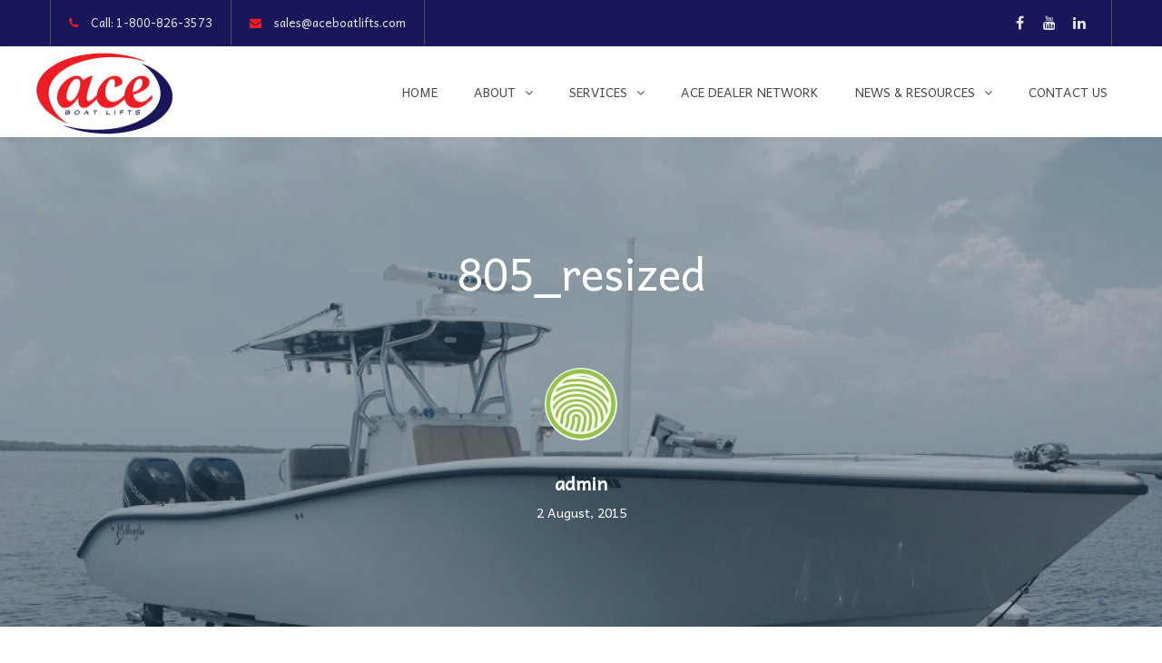

--- FILE ---
content_type: text/html; charset=UTF-8
request_url: https://aceboatlifts.com/elevert/attachment/805_resized/
body_size: 20825
content:
<!DOCTYPE html>

<html lang="en">
<head>
<meta http-equiv="x-ua-compatible" content="IE=Edge"/>
<meta charset="UTF-8" />
<meta name="viewport" content="width=device-width,initial-scale=1.0" />
<title>
805_resized | Ace Boat Lifts</title>
<link data-rocket-preload as="style" href="https://fonts.googleapis.com/css?family=Lato%3A100%2C300%2C400%2C600%2C700%2C900%7COpen%20Sans%3A700%2C300%2C600%2C400%7CRaleway%3A900%7CPlayfair%20Display%7CAndika%3A400&#038;display=swap" rel="preload">
<link href="https://fonts.googleapis.com/css?family=Lato%3A100%2C300%2C400%2C600%2C700%2C900%7COpen%20Sans%3A700%2C300%2C600%2C400%7CRaleway%3A900%7CPlayfair%20Display%7CAndika%3A400&#038;display=swap" media="print" onload="this.media=&#039;all&#039;" rel="stylesheet">
<noscript><link rel="stylesheet" href="https://fonts.googleapis.com/css?family=Lato%3A100%2C300%2C400%2C600%2C700%2C900%7COpen%20Sans%3A700%2C300%2C600%2C400%7CRaleway%3A900%7CPlayfair%20Display%7CAndika%3A400&#038;display=swap"></noscript>
<link rel="shortcut icon" href="https://aceboatlifts.com/wp-content/uploads/2023/04/ACE-Favicon-2023.png"/>
<script>
mixajaxurl = "https://aceboatlifts.com/wp-admin/admin-ajax.php";
</script>
<!-- html5.js for IE less than 9 -->
<!--[if lt IE 9]>
<script src="https://aceboatlifts.com/wp-content/themes/thefox/js/html5.js"></script>
<![endif]-->
<!-- css3-mediaqueries.js for IE less than 9 -->
<!--[if lt IE 9]>
<script src="https://aceboatlifts.com/wp-content/themes/thefox/js/css3-mediaqueries.js"></script>
<![endif]-->
<meta name='robots' content='index, follow, max-image-preview:large, max-snippet:-1, max-video-preview:-1' />
	<style>img:is([sizes="auto" i], [sizes^="auto," i]) { contain-intrinsic-size: 3000px 1500px }</style>
	
	<!-- This site is optimized with the Yoast SEO plugin v25.8 - https://yoast.com/wordpress/plugins/seo/ -->
	<link rel="canonical" href="https://aceboatlifts.com/elevert/attachment/805_resized/" />
	<meta property="og:locale" content="en_US" />
	<meta property="og:type" content="article" />
	<meta property="og:title" content="805_resized | Ace Boat Lifts" />
	<meta property="og:description" content="Read more" />
	<meta property="og:url" content="https://aceboatlifts.com/elevert/attachment/805_resized/" />
	<meta property="og:site_name" content="Ace Boat Lifts" />
	<meta property="article:publisher" content="https://www.facebook.com/pages/Ace-Boat-Lifts/1469005716679447" />
	<meta property="og:image" content="https://aceboatlifts.com/elevert/attachment/805_resized" />
	<meta property="og:image:width" content="1024" />
	<meta property="og:image:height" content="768" />
	<meta property="og:image:type" content="image/jpeg" />
	<meta name="twitter:card" content="summary_large_image" />
	<script type="application/ld+json" class="yoast-schema-graph">{"@context":"https://schema.org","@graph":[{"@type":"WebPage","@id":"https://aceboatlifts.com/elevert/attachment/805_resized/","url":"https://aceboatlifts.com/elevert/attachment/805_resized/","name":"805_resized | Ace Boat Lifts","isPartOf":{"@id":"https://aceboatlifts.com/#website"},"primaryImageOfPage":{"@id":"https://aceboatlifts.com/elevert/attachment/805_resized/#primaryimage"},"image":{"@id":"https://aceboatlifts.com/elevert/attachment/805_resized/#primaryimage"},"thumbnailUrl":"https://aceboatlifts.com/wp-content/uploads/2015/07/805_resized.jpeg","datePublished":"2015-08-02T23:45:34+00:00","breadcrumb":{"@id":"https://aceboatlifts.com/elevert/attachment/805_resized/#breadcrumb"},"inLanguage":"en","potentialAction":[{"@type":"ReadAction","target":["https://aceboatlifts.com/elevert/attachment/805_resized/"]}]},{"@type":"ImageObject","inLanguage":"en","@id":"https://aceboatlifts.com/elevert/attachment/805_resized/#primaryimage","url":"https://aceboatlifts.com/wp-content/uploads/2015/07/805_resized.jpeg","contentUrl":"https://aceboatlifts.com/wp-content/uploads/2015/07/805_resized.jpeg","width":1024,"height":768},{"@type":"BreadcrumbList","@id":"https://aceboatlifts.com/elevert/attachment/805_resized/#breadcrumb","itemListElement":[{"@type":"ListItem","position":1,"name":"Home","item":"https://aceboatlifts.com/"},{"@type":"ListItem","position":2,"name":"ACE Elevert","item":"https://aceboatlifts.com/elevert/"},{"@type":"ListItem","position":3,"name":"805_resized"}]},{"@type":"WebSite","@id":"https://aceboatlifts.com/#website","url":"https://aceboatlifts.com/","name":"Ace Boat Lifts","description":"50 Years Millions of reasons why","publisher":{"@id":"https://aceboatlifts.com/#organization"},"potentialAction":[{"@type":"SearchAction","target":{"@type":"EntryPoint","urlTemplate":"https://aceboatlifts.com/?s={search_term_string}"},"query-input":{"@type":"PropertyValueSpecification","valueRequired":true,"valueName":"search_term_string"}}],"inLanguage":"en"},{"@type":"Organization","@id":"https://aceboatlifts.com/#organization","name":"Ace Boat Lifts","url":"https://aceboatlifts.com/","logo":{"@type":"ImageObject","inLanguage":"en","@id":"https://aceboatlifts.com/#/schema/logo/image/","url":"https://aceboatlifts.com/wp-content/uploads/2015/06/ACE-LOGO1-150.png","contentUrl":"https://aceboatlifts.com/wp-content/uploads/2015/06/ACE-LOGO1-150.png","width":150,"height":90,"caption":"Ace Boat Lifts"},"image":{"@id":"https://aceboatlifts.com/#/schema/logo/image/"},"sameAs":["https://www.facebook.com/pages/Ace-Boat-Lifts/1469005716679447"]}]}</script>
	<!-- / Yoast SEO plugin. -->


<link rel='dns-prefetch' href='//fonts.googleapis.com' />
<link href='https://fonts.gstatic.com' crossorigin rel='preconnect' />
<link rel="alternate" type="application/rss+xml" title="Ace Boat Lifts &raquo; Feed" href="https://aceboatlifts.com/feed/" />
<link rel="alternate" type="application/rss+xml" title="Ace Boat Lifts &raquo; Comments Feed" href="https://aceboatlifts.com/comments/feed/" />
<link rel="alternate" type="application/rss+xml" title="Ace Boat Lifts &raquo; 805_resized Comments Feed" href="https://aceboatlifts.com/elevert/attachment/805_resized/feed/" />
		<!-- This site uses the Google Analytics by MonsterInsights plugin v9.7.0 - Using Analytics tracking - https://www.monsterinsights.com/ -->
							<script src="//www.googletagmanager.com/gtag/js?id=G-QSM612K6B1"  data-cfasync="false" data-wpfc-render="false" type="text/javascript" async></script>
			<script data-cfasync="false" data-wpfc-render="false" type="text/javascript">
				var mi_version = '9.7.0';
				var mi_track_user = true;
				var mi_no_track_reason = '';
								var MonsterInsightsDefaultLocations = {"page_location":"https:\/\/aceboatlifts.com\/elevert\/attachment\/805_resized\/"};
								if ( typeof MonsterInsightsPrivacyGuardFilter === 'function' ) {
					var MonsterInsightsLocations = (typeof MonsterInsightsExcludeQuery === 'object') ? MonsterInsightsPrivacyGuardFilter( MonsterInsightsExcludeQuery ) : MonsterInsightsPrivacyGuardFilter( MonsterInsightsDefaultLocations );
				} else {
					var MonsterInsightsLocations = (typeof MonsterInsightsExcludeQuery === 'object') ? MonsterInsightsExcludeQuery : MonsterInsightsDefaultLocations;
				}

								var disableStrs = [
										'ga-disable-G-QSM612K6B1',
									];

				/* Function to detect opted out users */
				function __gtagTrackerIsOptedOut() {
					for (var index = 0; index < disableStrs.length; index++) {
						if (document.cookie.indexOf(disableStrs[index] + '=true') > -1) {
							return true;
						}
					}

					return false;
				}

				/* Disable tracking if the opt-out cookie exists. */
				if (__gtagTrackerIsOptedOut()) {
					for (var index = 0; index < disableStrs.length; index++) {
						window[disableStrs[index]] = true;
					}
				}

				/* Opt-out function */
				function __gtagTrackerOptout() {
					for (var index = 0; index < disableStrs.length; index++) {
						document.cookie = disableStrs[index] + '=true; expires=Thu, 31 Dec 2099 23:59:59 UTC; path=/';
						window[disableStrs[index]] = true;
					}
				}

				if ('undefined' === typeof gaOptout) {
					function gaOptout() {
						__gtagTrackerOptout();
					}
				}
								window.dataLayer = window.dataLayer || [];

				window.MonsterInsightsDualTracker = {
					helpers: {},
					trackers: {},
				};
				if (mi_track_user) {
					function __gtagDataLayer() {
						dataLayer.push(arguments);
					}

					function __gtagTracker(type, name, parameters) {
						if (!parameters) {
							parameters = {};
						}

						if (parameters.send_to) {
							__gtagDataLayer.apply(null, arguments);
							return;
						}

						if (type === 'event') {
														parameters.send_to = monsterinsights_frontend.v4_id;
							var hookName = name;
							if (typeof parameters['event_category'] !== 'undefined') {
								hookName = parameters['event_category'] + ':' + name;
							}

							if (typeof MonsterInsightsDualTracker.trackers[hookName] !== 'undefined') {
								MonsterInsightsDualTracker.trackers[hookName](parameters);
							} else {
								__gtagDataLayer('event', name, parameters);
							}
							
						} else {
							__gtagDataLayer.apply(null, arguments);
						}
					}

					__gtagTracker('js', new Date());
					__gtagTracker('set', {
						'developer_id.dZGIzZG': true,
											});
					if ( MonsterInsightsLocations.page_location ) {
						__gtagTracker('set', MonsterInsightsLocations);
					}
										__gtagTracker('config', 'G-QSM612K6B1', {"forceSSL":"true","link_attribution":"true"} );
										window.gtag = __gtagTracker;										(function () {
						/* https://developers.google.com/analytics/devguides/collection/analyticsjs/ */
						/* ga and __gaTracker compatibility shim. */
						var noopfn = function () {
							return null;
						};
						var newtracker = function () {
							return new Tracker();
						};
						var Tracker = function () {
							return null;
						};
						var p = Tracker.prototype;
						p.get = noopfn;
						p.set = noopfn;
						p.send = function () {
							var args = Array.prototype.slice.call(arguments);
							args.unshift('send');
							__gaTracker.apply(null, args);
						};
						var __gaTracker = function () {
							var len = arguments.length;
							if (len === 0) {
								return;
							}
							var f = arguments[len - 1];
							if (typeof f !== 'object' || f === null || typeof f.hitCallback !== 'function') {
								if ('send' === arguments[0]) {
									var hitConverted, hitObject = false, action;
									if ('event' === arguments[1]) {
										if ('undefined' !== typeof arguments[3]) {
											hitObject = {
												'eventAction': arguments[3],
												'eventCategory': arguments[2],
												'eventLabel': arguments[4],
												'value': arguments[5] ? arguments[5] : 1,
											}
										}
									}
									if ('pageview' === arguments[1]) {
										if ('undefined' !== typeof arguments[2]) {
											hitObject = {
												'eventAction': 'page_view',
												'page_path': arguments[2],
											}
										}
									}
									if (typeof arguments[2] === 'object') {
										hitObject = arguments[2];
									}
									if (typeof arguments[5] === 'object') {
										Object.assign(hitObject, arguments[5]);
									}
									if ('undefined' !== typeof arguments[1].hitType) {
										hitObject = arguments[1];
										if ('pageview' === hitObject.hitType) {
											hitObject.eventAction = 'page_view';
										}
									}
									if (hitObject) {
										action = 'timing' === arguments[1].hitType ? 'timing_complete' : hitObject.eventAction;
										hitConverted = mapArgs(hitObject);
										__gtagTracker('event', action, hitConverted);
									}
								}
								return;
							}

							function mapArgs(args) {
								var arg, hit = {};
								var gaMap = {
									'eventCategory': 'event_category',
									'eventAction': 'event_action',
									'eventLabel': 'event_label',
									'eventValue': 'event_value',
									'nonInteraction': 'non_interaction',
									'timingCategory': 'event_category',
									'timingVar': 'name',
									'timingValue': 'value',
									'timingLabel': 'event_label',
									'page': 'page_path',
									'location': 'page_location',
									'title': 'page_title',
									'referrer' : 'page_referrer',
								};
								for (arg in args) {
																		if (!(!args.hasOwnProperty(arg) || !gaMap.hasOwnProperty(arg))) {
										hit[gaMap[arg]] = args[arg];
									} else {
										hit[arg] = args[arg];
									}
								}
								return hit;
							}

							try {
								f.hitCallback();
							} catch (ex) {
							}
						};
						__gaTracker.create = newtracker;
						__gaTracker.getByName = newtracker;
						__gaTracker.getAll = function () {
							return [];
						};
						__gaTracker.remove = noopfn;
						__gaTracker.loaded = true;
						window['__gaTracker'] = __gaTracker;
					})();
									} else {
										console.log("");
					(function () {
						function __gtagTracker() {
							return null;
						}

						window['__gtagTracker'] = __gtagTracker;
						window['gtag'] = __gtagTracker;
					})();
									}
			</script>
			
							<!-- / Google Analytics by MonsterInsights -->
		<link rel='stylesheet' id='vc_extensions_cqbundle_adminicon-css' href='https://aceboatlifts.com/wp-content/plugins/vc-extensions-bundle/css/admin_icon.css' type='text/css' media='all' />
<style id='wp-emoji-styles-inline-css' type='text/css'>

	img.wp-smiley, img.emoji {
		display: inline !important;
		border: none !important;
		box-shadow: none !important;
		height: 1em !important;
		width: 1em !important;
		margin: 0 0.07em !important;
		vertical-align: -0.1em !important;
		background: none !important;
		padding: 0 !important;
	}
</style>
<link rel='stylesheet' id='wp-block-library-css' href='https://aceboatlifts.com/wp-includes/css/dist/block-library/style.min.css' type='text/css' media='all' />
<style id='classic-theme-styles-inline-css' type='text/css'>
/*! This file is auto-generated */
.wp-block-button__link{color:#fff;background-color:#32373c;border-radius:9999px;box-shadow:none;text-decoration:none;padding:calc(.667em + 2px) calc(1.333em + 2px);font-size:1.125em}.wp-block-file__button{background:#32373c;color:#fff;text-decoration:none}
</style>
<style id='global-styles-inline-css' type='text/css'>
:root{--wp--preset--aspect-ratio--square: 1;--wp--preset--aspect-ratio--4-3: 4/3;--wp--preset--aspect-ratio--3-4: 3/4;--wp--preset--aspect-ratio--3-2: 3/2;--wp--preset--aspect-ratio--2-3: 2/3;--wp--preset--aspect-ratio--16-9: 16/9;--wp--preset--aspect-ratio--9-16: 9/16;--wp--preset--color--black: #000000;--wp--preset--color--cyan-bluish-gray: #abb8c3;--wp--preset--color--white: #ffffff;--wp--preset--color--pale-pink: #f78da7;--wp--preset--color--vivid-red: #cf2e2e;--wp--preset--color--luminous-vivid-orange: #ff6900;--wp--preset--color--luminous-vivid-amber: #fcb900;--wp--preset--color--light-green-cyan: #7bdcb5;--wp--preset--color--vivid-green-cyan: #00d084;--wp--preset--color--pale-cyan-blue: #8ed1fc;--wp--preset--color--vivid-cyan-blue: #0693e3;--wp--preset--color--vivid-purple: #9b51e0;--wp--preset--gradient--vivid-cyan-blue-to-vivid-purple: linear-gradient(135deg,rgba(6,147,227,1) 0%,rgb(155,81,224) 100%);--wp--preset--gradient--light-green-cyan-to-vivid-green-cyan: linear-gradient(135deg,rgb(122,220,180) 0%,rgb(0,208,130) 100%);--wp--preset--gradient--luminous-vivid-amber-to-luminous-vivid-orange: linear-gradient(135deg,rgba(252,185,0,1) 0%,rgba(255,105,0,1) 100%);--wp--preset--gradient--luminous-vivid-orange-to-vivid-red: linear-gradient(135deg,rgba(255,105,0,1) 0%,rgb(207,46,46) 100%);--wp--preset--gradient--very-light-gray-to-cyan-bluish-gray: linear-gradient(135deg,rgb(238,238,238) 0%,rgb(169,184,195) 100%);--wp--preset--gradient--cool-to-warm-spectrum: linear-gradient(135deg,rgb(74,234,220) 0%,rgb(151,120,209) 20%,rgb(207,42,186) 40%,rgb(238,44,130) 60%,rgb(251,105,98) 80%,rgb(254,248,76) 100%);--wp--preset--gradient--blush-light-purple: linear-gradient(135deg,rgb(255,206,236) 0%,rgb(152,150,240) 100%);--wp--preset--gradient--blush-bordeaux: linear-gradient(135deg,rgb(254,205,165) 0%,rgb(254,45,45) 50%,rgb(107,0,62) 100%);--wp--preset--gradient--luminous-dusk: linear-gradient(135deg,rgb(255,203,112) 0%,rgb(199,81,192) 50%,rgb(65,88,208) 100%);--wp--preset--gradient--pale-ocean: linear-gradient(135deg,rgb(255,245,203) 0%,rgb(182,227,212) 50%,rgb(51,167,181) 100%);--wp--preset--gradient--electric-grass: linear-gradient(135deg,rgb(202,248,128) 0%,rgb(113,206,126) 100%);--wp--preset--gradient--midnight: linear-gradient(135deg,rgb(2,3,129) 0%,rgb(40,116,252) 100%);--wp--preset--font-size--small: 13px;--wp--preset--font-size--medium: 20px;--wp--preset--font-size--large: 36px;--wp--preset--font-size--x-large: 42px;--wp--preset--spacing--20: 0.44rem;--wp--preset--spacing--30: 0.67rem;--wp--preset--spacing--40: 1rem;--wp--preset--spacing--50: 1.5rem;--wp--preset--spacing--60: 2.25rem;--wp--preset--spacing--70: 3.38rem;--wp--preset--spacing--80: 5.06rem;--wp--preset--shadow--natural: 6px 6px 9px rgba(0, 0, 0, 0.2);--wp--preset--shadow--deep: 12px 12px 50px rgba(0, 0, 0, 0.4);--wp--preset--shadow--sharp: 6px 6px 0px rgba(0, 0, 0, 0.2);--wp--preset--shadow--outlined: 6px 6px 0px -3px rgba(255, 255, 255, 1), 6px 6px rgba(0, 0, 0, 1);--wp--preset--shadow--crisp: 6px 6px 0px rgba(0, 0, 0, 1);}:where(.is-layout-flex){gap: 0.5em;}:where(.is-layout-grid){gap: 0.5em;}body .is-layout-flex{display: flex;}.is-layout-flex{flex-wrap: wrap;align-items: center;}.is-layout-flex > :is(*, div){margin: 0;}body .is-layout-grid{display: grid;}.is-layout-grid > :is(*, div){margin: 0;}:where(.wp-block-columns.is-layout-flex){gap: 2em;}:where(.wp-block-columns.is-layout-grid){gap: 2em;}:where(.wp-block-post-template.is-layout-flex){gap: 1.25em;}:where(.wp-block-post-template.is-layout-grid){gap: 1.25em;}.has-black-color{color: var(--wp--preset--color--black) !important;}.has-cyan-bluish-gray-color{color: var(--wp--preset--color--cyan-bluish-gray) !important;}.has-white-color{color: var(--wp--preset--color--white) !important;}.has-pale-pink-color{color: var(--wp--preset--color--pale-pink) !important;}.has-vivid-red-color{color: var(--wp--preset--color--vivid-red) !important;}.has-luminous-vivid-orange-color{color: var(--wp--preset--color--luminous-vivid-orange) !important;}.has-luminous-vivid-amber-color{color: var(--wp--preset--color--luminous-vivid-amber) !important;}.has-light-green-cyan-color{color: var(--wp--preset--color--light-green-cyan) !important;}.has-vivid-green-cyan-color{color: var(--wp--preset--color--vivid-green-cyan) !important;}.has-pale-cyan-blue-color{color: var(--wp--preset--color--pale-cyan-blue) !important;}.has-vivid-cyan-blue-color{color: var(--wp--preset--color--vivid-cyan-blue) !important;}.has-vivid-purple-color{color: var(--wp--preset--color--vivid-purple) !important;}.has-black-background-color{background-color: var(--wp--preset--color--black) !important;}.has-cyan-bluish-gray-background-color{background-color: var(--wp--preset--color--cyan-bluish-gray) !important;}.has-white-background-color{background-color: var(--wp--preset--color--white) !important;}.has-pale-pink-background-color{background-color: var(--wp--preset--color--pale-pink) !important;}.has-vivid-red-background-color{background-color: var(--wp--preset--color--vivid-red) !important;}.has-luminous-vivid-orange-background-color{background-color: var(--wp--preset--color--luminous-vivid-orange) !important;}.has-luminous-vivid-amber-background-color{background-color: var(--wp--preset--color--luminous-vivid-amber) !important;}.has-light-green-cyan-background-color{background-color: var(--wp--preset--color--light-green-cyan) !important;}.has-vivid-green-cyan-background-color{background-color: var(--wp--preset--color--vivid-green-cyan) !important;}.has-pale-cyan-blue-background-color{background-color: var(--wp--preset--color--pale-cyan-blue) !important;}.has-vivid-cyan-blue-background-color{background-color: var(--wp--preset--color--vivid-cyan-blue) !important;}.has-vivid-purple-background-color{background-color: var(--wp--preset--color--vivid-purple) !important;}.has-black-border-color{border-color: var(--wp--preset--color--black) !important;}.has-cyan-bluish-gray-border-color{border-color: var(--wp--preset--color--cyan-bluish-gray) !important;}.has-white-border-color{border-color: var(--wp--preset--color--white) !important;}.has-pale-pink-border-color{border-color: var(--wp--preset--color--pale-pink) !important;}.has-vivid-red-border-color{border-color: var(--wp--preset--color--vivid-red) !important;}.has-luminous-vivid-orange-border-color{border-color: var(--wp--preset--color--luminous-vivid-orange) !important;}.has-luminous-vivid-amber-border-color{border-color: var(--wp--preset--color--luminous-vivid-amber) !important;}.has-light-green-cyan-border-color{border-color: var(--wp--preset--color--light-green-cyan) !important;}.has-vivid-green-cyan-border-color{border-color: var(--wp--preset--color--vivid-green-cyan) !important;}.has-pale-cyan-blue-border-color{border-color: var(--wp--preset--color--pale-cyan-blue) !important;}.has-vivid-cyan-blue-border-color{border-color: var(--wp--preset--color--vivid-cyan-blue) !important;}.has-vivid-purple-border-color{border-color: var(--wp--preset--color--vivid-purple) !important;}.has-vivid-cyan-blue-to-vivid-purple-gradient-background{background: var(--wp--preset--gradient--vivid-cyan-blue-to-vivid-purple) !important;}.has-light-green-cyan-to-vivid-green-cyan-gradient-background{background: var(--wp--preset--gradient--light-green-cyan-to-vivid-green-cyan) !important;}.has-luminous-vivid-amber-to-luminous-vivid-orange-gradient-background{background: var(--wp--preset--gradient--luminous-vivid-amber-to-luminous-vivid-orange) !important;}.has-luminous-vivid-orange-to-vivid-red-gradient-background{background: var(--wp--preset--gradient--luminous-vivid-orange-to-vivid-red) !important;}.has-very-light-gray-to-cyan-bluish-gray-gradient-background{background: var(--wp--preset--gradient--very-light-gray-to-cyan-bluish-gray) !important;}.has-cool-to-warm-spectrum-gradient-background{background: var(--wp--preset--gradient--cool-to-warm-spectrum) !important;}.has-blush-light-purple-gradient-background{background: var(--wp--preset--gradient--blush-light-purple) !important;}.has-blush-bordeaux-gradient-background{background: var(--wp--preset--gradient--blush-bordeaux) !important;}.has-luminous-dusk-gradient-background{background: var(--wp--preset--gradient--luminous-dusk) !important;}.has-pale-ocean-gradient-background{background: var(--wp--preset--gradient--pale-ocean) !important;}.has-electric-grass-gradient-background{background: var(--wp--preset--gradient--electric-grass) !important;}.has-midnight-gradient-background{background: var(--wp--preset--gradient--midnight) !important;}.has-small-font-size{font-size: var(--wp--preset--font-size--small) !important;}.has-medium-font-size{font-size: var(--wp--preset--font-size--medium) !important;}.has-large-font-size{font-size: var(--wp--preset--font-size--large) !important;}.has-x-large-font-size{font-size: var(--wp--preset--font-size--x-large) !important;}
:where(.wp-block-post-template.is-layout-flex){gap: 1.25em;}:where(.wp-block-post-template.is-layout-grid){gap: 1.25em;}
:where(.wp-block-columns.is-layout-flex){gap: 2em;}:where(.wp-block-columns.is-layout-grid){gap: 2em;}
:root :where(.wp-block-pullquote){font-size: 1.5em;line-height: 1.6;}
</style>
<link rel='stylesheet' id='style-css' href='https://aceboatlifts.com/wp-content/themes/thefox/style.css' type='text/css' media='all' />
<link rel='stylesheet' id='style_end-css' href='https://aceboatlifts.com/wp-content/themes/thefox/style_end.css' type='text/css' media='all' />

<link rel='stylesheet' id='media-queries-css' href='https://aceboatlifts.com/wp-content/themes/thefox/media-queries_wide.css' type='text/css' media='all' />
<link rel='stylesheet' id='rgs-css' href='https://aceboatlifts.com/wp-content/themes/thefox/css/rgs.css' type='text/css' media='all' />
<link rel='stylesheet' id='css3_animations-css' href='https://aceboatlifts.com/wp-content/themes/thefox/css/animations.css' type='text/css' media='all' />
<link rel='stylesheet' id='flexslidercss-css' href='https://aceboatlifts.com/wp-content/themes/thefox/includes/Flexslider/flexslider.css' type='text/css' media='all' />
<link rel='stylesheet' id='font-awesome-thefox-css' href='https://aceboatlifts.com/wp-content/themes/thefox/css/font-awesome.css' type='text/css' media='all' />
<link rel='stylesheet' id='moon-css' href='https://aceboatlifts.com/wp-content/themes/thefox/css/moon.css' type='text/css' media='all' />
<link rel='stylesheet' id='elegant-css' href='https://aceboatlifts.com/wp-content/themes/thefox/css/elegant.css' type='text/css' media='all' />
<link rel='stylesheet' id='prettyphotocss-css' href='https://aceboatlifts.com/wp-content/themes/thefox/includes/prettyPhoto/css/prettyPhoto.css' type='text/css' media='all' />
<link rel='stylesheet' id='zilla-likes-css' href='https://aceboatlifts.com/wp-content/themes/thefox/includes/zilla-likes/styles/zilla-likes.css' type='text/css' media='all' />
<link rel='stylesheet' id='js_composer_front-css' href='https://aceboatlifts.com/wp-content/themes/thefox/css/thefox_js_composer.css' type='text/css' media='all' />
<link rel='stylesheet' id='bsf-Defaults-css' href='https://aceboatlifts.com/wp-content/uploads/smile_fonts/Defaults/Defaults.css' type='text/css' media='all' />

<script type="text/javascript" src="https://aceboatlifts.com/wp-includes/js/jquery/jquery.min.js" id="jquery-core-js"></script>
<script type="text/javascript" src="https://aceboatlifts.com/wp-includes/js/jquery/jquery-migrate.min.js" id="jquery-migrate-js"></script>
<script type="text/javascript" src="https://aceboatlifts.com/wp-content/plugins/google-analytics-for-wordpress/assets/js/frontend-gtag.min.js" id="monsterinsights-frontend-script-js" async="async" data-wp-strategy="async"></script>
<script data-cfasync="false" data-wpfc-render="false" type="text/javascript" id='monsterinsights-frontend-script-js-extra'>/* <![CDATA[ */
var monsterinsights_frontend = {"js_events_tracking":"true","download_extensions":"doc,pdf,ppt,zip,xls,docx,pptx,xlsx","inbound_paths":"[{\"path\":\"\\\/go\\\/\",\"label\":\"affiliate\"},{\"path\":\"\\\/recommend\\\/\",\"label\":\"affiliate\"}]","home_url":"https:\/\/aceboatlifts.com","hash_tracking":"false","v4_id":"G-QSM612K6B1"};/* ]]> */
</script>
<link rel="https://api.w.org/" href="https://aceboatlifts.com/wp-json/" /><link rel="alternate" title="JSON" type="application/json" href="https://aceboatlifts.com/wp-json/wp/v2/media/165" /><link rel="EditURI" type="application/rsd+xml" title="RSD" href="https://aceboatlifts.com/xmlrpc.php?rsd" />
<meta name="generator" content="WordPress 6.8.3" />
<link rel='shortlink' href='https://aceboatlifts.com/?p=165' />
<link rel="alternate" title="oEmbed (JSON)" type="application/json+oembed" href="https://aceboatlifts.com/wp-json/oembed/1.0/embed?url=https%3A%2F%2Faceboatlifts.com%2Felevert%2Fattachment%2F805_resized%2F" />
<link rel="alternate" title="oEmbed (XML)" type="text/xml+oembed" href="https://aceboatlifts.com/wp-json/oembed/1.0/embed?url=https%3A%2F%2Faceboatlifts.com%2Felevert%2Fattachment%2F805_resized%2F&#038;format=xml" />
<link rel="shortcut icon" href="https://aceboatlifts.com/wp-content/uploads/2015/06/ACE-Favicon.png"><!-- Custom Styling -->
<style type="text/css">
#logo_img img{max-width:150px;}.cl_before_logo{margin-right:105px;}.cl_after_logo{margin-left:105px;}.nav_type_9_c #logo_img, .nav_type_9_c .logo_text{margin-left:-75px;}.nav_type_9_c #logo_img,.nav_type_9_c .logo_text{min-width:150px;}#mobile-menu{background:#333a56}#mobile-menu ul ul,#mobile-menu #rd_wpml #lang_sel ul ul{background:#2e3244;}#mobile-menu ul ul ul{background:#35384d;}#mobile-menu .mobile-ul-open > a{color:#38afea}#mobile-menu .mobile-ul-open:after{color:#38afea !important;}#mobile-menu .current_page_item{ background:#191b26;}#mobile-menu .current_page_item > a { border-left:2px solid #38afea;}#mobile-menu ul li a,#mobile-menu #rd_wpml #lang_sel a{color:#ffffff}#mobile-menu .menu-item-has-children:after{color:#38afea;}#mobile-menu ul li li li a{color:#d3d3d3}#mobile-menu ul ul .menu-item-has-children:after{color:#5d637d;}#mobile_menu_search #search input[type=text]{background:#191b26 !important; color:#d3d3d3;}#mobile_menu_search #search input[type=submit]{color:#d3d3d3;}#top_bar,#rd_wpml #lang_sel ul ul{background:#191659;}.topbar_type_1,.topbar_type_1 a,.topbar_type_1 #rd_wpml #lang_sel a{color:#e2e2e2;}.topbar_type_1 strong,.topbar_type_1 .topbar_woocommerce_login.type1 .topbar_sign_in,.topbar_type_1 .topbar_woocommerce_login.type1 .topbar_register,.topbar_type_1 .topbar_woocommerce_login.type1 .topbar_signed_in,.topbar_type_1 #rd_wpml #lang_sel li li a:hover{color:#2c3e50;}.topbar_type_1 .top_email:before,.topbar_type_1 .top_phone:before,.topbar_type_1 .top_text:before{color:#ee1c25;}.topbar_type_1 .top_email,.topbar_type_1 .top_phone,.topbar_type_1 #header_socials,.topbar_type_1 .header_current_cart{border-right:1px solid #535259; padding-right:20px; padding-left:20px;}.topbar_type_1 .topbar_woocommerce_login{border-right:1px solid #535259; border-left:1px solid #535259; padding-right:20px; padding-left:20px;}.topbar_type_1 #rd_wpml,.topbar_type_1 .top_bar_menu{border-right:1px solid #535259;}.topbar_type_1 .wrapper > div:first-child {border-left:1px solid #535259;}.topbar_type_1 .topbar_woocommerce_login.type1 .topbar_register{ border:1px solid #535259; border-bottom:2px solid #535259}.topbar_type_1 .topbar_woocommerce_login.type2 .topbar_register{ border:1px solid #e2e2e2; background:#e2e2e2; color:#191659;}.topbar_type_1 .topbar_woocommerce_login.type2 .topbar_sign_in,.topbar_type_1 .topbar_woocommerce_login.type2 .topbar_signed_in{ border:1px solid #e2e2e2;}.topbar_type_1 #header_socials a:hover{ color:#2c3e50;}.topbar_type_2,.topbar_type_2 a,.topbar_type_2 #rd_wpml #lang_sel a{color:#e2e2e2;}.topbar_type_2 strong,.topbar_type_2 .topbar_woocommerce_login.type1 .topbar_sign_in,.topbar_type_2 .topbar_woocommerce_login.type1 .topbar_register,.topbar_type_2 .topbar_woocommerce_login.type1 .topbar_signed_in,.topbar_type_2 #rd_wpml #lang_sel li li a:hover{color:#2c3e50;}.topbar_type_2 .top_email:before,.topbar_type_2 .top_phone:before,.topbar_type_2 .top_text:before{color:#ee1c25;}.topbar_type_2 .top_email,.topbar_type_2 .top_phone,.topbar_type_2 #header_socials,.topbar_type_2 .header_current_cart{border-right:1px solid #535259; padding-right:20px; padding-left:20px;}.topbar_type_2 .topbar_woocommerce_login{border-right:1px solid #535259; border-left:1px solid #535259; padding-right:20px; padding-left:20px;}.topbar_type_2 { border-top:5px solid #bfbfbf;}.topbar_type_2 #rd_wpml,.topbar_type_2 .top_bar_menu{border-right:1px solid #535259;}.topbar_type_2 .wrapper > div:first-child {border-left:1px solid #535259;}.topbar_type_2 .topbar_woocommerce_login.type1 .topbar_register{ border:1px solid #535259; border-bottom:2px solid #535259}.topbar_type_2 .topbar_woocommerce_login.type2 .topbar_register{ border:1px solid #e2e2e2; background:#e2e2e2; color:#191659;}.topbar_type_2 .topbar_woocommerce_login.type2 .topbar_sign_in,.topbar_type_2 .topbar_woocommerce_login.type2 .topbar_signed_in{ border:1px solid #e2e2e2;}.topbar_type_2 #header_socials a:hover{ color:#2c3e50;}.topbar_type_3,.topbar_type_3 a,.topbar_type_3 #rd_wpml #lang_sel a{color:#e2e2e2;}.topbar_type_3 strong,.topbar_type_3 .topbar_woocommerce_login.type1 .topbar_sign_in,.topbar_type_3 .topbar_woocommerce_login.type1 .topbar_register,.topbar_type_3 .topbar_woocommerce_login.type1 .topbar_signed_in,.topbar_type_3 #rd_wpml #lang_sel li li a:hover{color:#2c3e50;}.topbar_type_3 .top_email:before,.topbar_type_3 .top_phone:before,.topbar_type_3 .top_text:before{color:#ee1c25;}.topbar_type_2 { border-top:5px solid #bfbfbf;}.topbar_type_3 .topbar_woocommerce_login.type1 .topbar_register{ border:1px solid #535259; border-bottom:2px solid #535259}.topbar_type_3 .topbar_woocommerce_login.type2 .topbar_register{ border:1px solid #e2e2e2; background:#e2e2e2; color:#191659;}.topbar_type_3 .topbar_woocommerce_login.type2 .topbar_sign_in,.topbar_type_3 .topbar_woocommerce_login.type2 .topbar_signed_in{ border:1px solid #e2e2e2;}.topbar_type_3 #header_socials a:hover{ color:#2c3e50;}.topbar_type_4,.topbar_type_4 a,.topbar_type_4 #rd_wpml #lang_sel a{color:#e2e2e2;}.topbar_type_4 strong,.topbar_type_4 .topbar_woocommerce_login.type1 .topbar_sign_in,.topbar_type_4 .topbar_woocommerce_login.type1 .topbar_register,.topbar_type_4 .topbar_woocommerce_login.type1 .topbar_signed_in,.topbar_type_4 #rd_wpml #lang_sel li li a:hover{color:#2c3e50;}.topbar_type_4 .top_email:before,.topbar_type_4 .top_phone:before,.topbar_type_4 .top_text:before{color:#ee1c25;}.topbar_type_4 { border-top:5px solid #bfbfbf;}.topbar_type_4 .topbar_woocommerce_login.type1 .topbar_register{ border:1px solid #535259; border-bottom:2px solid #535259}.topbar_type_4 .topbar_woocommerce_login.type2 .topbar_register{ border:1px solid #e2e2e2; background:#e2e2e2; color:#191659;}.topbar_type_4 .topbar_woocommerce_login.type2 .topbar_sign_in,.topbar_type_4 .topbar_woocommerce_login.type2 .topbar_signed_in{ border:1px solid #e2e2e2;}.topbar_type_4 #header_socials a:hover{ color:#2c3e50;}.topbar_type_5,.topbar_type_5 a,.topbar_type_5 #rd_wpml #lang_sel a{color:#e2e2e2;}.topbar_type_5 strong,.topbar_type_5 .topbar_woocommerce_login.type1 .topbar_sign_in,.topbar_type_5 .topbar_woocommerce_login.type1 .topbar_register,.topbar_type_5 .topbar_woocommerce_login.type1 .topbar_signed_in,.topbar_type_5 #rd_wpml #lang_sel li li a:hover,.topbar_woocommerce_login.type2 .topbar_sign_in:hover,.top_email a:hover{color:#2c3e50;}.topbar_type_5 .top_email:before,.topbar_type_5 .top_phone:before,.topbar_type_5 .top_text:before{color:#ee1c25; }.topbar_type_5 .top_email,.topbar_type_5 .top_phone,.topbar_type_5 #header_socials,.topbar_type_5 .header_current_cart{border-right:1px solid #535259; padding-right:20px; padding-left:20px;}.topbar_type_5 .topbar_woocommerce_login{border-right:1px solid #535259; border-left:1px solid #535259; padding-right:20px; padding-left:20px;}.topbar_type_5 .wrapper > div:first-child {border-left:1px solid #535259;}.topbar_type_5 #rd_wpml,.topbar_type_5 .top_bar_menu{border-right:1px solid #535259;}.topbar_type_5 { border-top:4px solid #bfbfbf; border-bottom:1px solid #535259}.topbar_type_5 .topbar_woocommerce_login.type1 .topbar_register{ border:1px solid #535259; border-bottom:2px solid #535259}.topbar_type_5 .topbar_woocommerce_login.type2 .topbar_register{ border:1px solid #e2e2e2; background:#e2e2e2; color:#191659;}.topbar_type_5 .topbar_woocommerce_login.type2 .topbar_sign_in,.topbar_type_5 .topbar_woocommerce_login.type2 .topbar_signed_in{ border:1px solid #e2e2e2;}.topbar_type_5 #header_socials a:hover{ color:#2c3e50;}.header_current_cart .cart-content-tb.tbi-with-border{border:1px solid #535259;}.header_current_cart .cart-content-tb.tbi-with-bg{background:#535259;}.header_current_cart .cart-content-tb:before{color:#ee1c25;}.header_current_cart .cart-content-tb:hover{color:#e2e2e2;}header .wrapper {
    width: 100%;
    padding: 0 40px;
}
.rd_megamenu > ul {
    left:40px!important;
    width: calc(100% - 80px )!important;
}
@media only screen and (max-width: 1214px) and (min-width: 1034px){
.rd_megamenu > ul {

    left:40px!important;
    width: calc(100% - 80px )!important;
	}
}.nav_type_1 ul li a,.nav_type_2 ul li a,.nav_type_3 ul li a,.nav_type_4 ul li a,.nav_type_5 ul li a,.nav_type_6 ul li a,.nav_type_7 ul li a,.nav_type_8 ul li a,.nav_type_9 ul li a,.nav_type_9_c ul li a,.nav_type_10 ul li a,.nav_type_11 ul li a,.nav_type_12 ul li a,.nav_type_13 ul li a,.nav_type_14 ul li a,.nav_type_15 ul li a,.nav_type_16 ul li a,.nav_type_17 ul li a,.nav_type_18 ul li a,.nav_type_19 ul li a,.nav_type_19_f ul li a{font-family:Andika !important; font-size:14px !important; font-weight:400 !important; }.transparent_header{background:rgba(25,22,91,0.5)!important;}.transparent_header{border-bottom:1px solid rgba(255,255,255,0.25)!important;}header,.mt_menu{background:#ffffff;}header.transparent_header.opaque_header{background:#ffffff !important; border-bottom:none!important;}#nav_button:before,#nav_button_alt:before{color:#4c4c4c;}.logo_text a{color:#4c4c4c;}.transparent_header .logo_text a{color:#fff;}.transparent_header.opaque_header .logo_text a{color:#4c4c4c;}.transparent_header nav > ul > li > a, .transparent_header .cart-content, .transparent_header nav > li.current-menu-item li a, .transparent_header #searchtop_img .fa-search, .transparent_header .header_si a, .transparent_header #nav_button:before {
	color:rgba(255,255,255,0.85)!important;
	}.nav_type_1 nav ul,.nav_type_1 .header_current_cart{background:#ffffff;}.nav_type_1 ul li a,.nav_type_1 a#searchtop_img{color:#4c4c4c;}.nav_type_1 nav ul li a:hover,.nav_type_1 > ul > .current-menu-item > a{color:#191659; background:#ffffff;}.nav_type_1 .cart-content:hover,.nav_type_1 #searchtop_img:hover i{color:#191659;}header.nav_type_2{border-top:1px solid #ecf0f1;}.nav_type_2 nav ul,.nav_type_2 .header_current_cart{background:#ffffff;}.nav_type_2 ul li a,.nav_type_2 a#searchtop_img{color:#4c4c4c;}.nav_type_2 nav ul li a:hover,.nav_type_2 > ul > .current-menu-item > a,.transparent_header.nav_type_2 nav > ul > .current-menu-item > a,.transparent_header.nav_type_2 nav > ul > li > a:hover{color:#191659; border-top:3px solid #191659; }.nav_type_2 .cart-content:hover,.nav_type_2 #searchtop_img:hover i{color:#191659;}header.nav_type_3{border-top:1px solid #ecf0f1;}.nav_type_3 nav ul,.nav_type_3 .header_current_cart{background:#ffffff;}.nav_type_3 ul li a,.nav_type_3 a#searchtop_img{color:#4c4c4c;}.nav_type_3 nav ul li a:hover,.nav_type_3 > ul > .current-menu-item > a{color:#191659; background:#ffffff;}.nav_type_3 .cart-content:hover,.nav_type_3 #searchtop_img:hover i{color:#191659;}header.nav_type_4{border-top:1px solid #ecf0f1;}.nav_type_4 nav ul,.nav_type_4 .header_current_cart{background:#ffffff;}.nav_type_4 ul li a,.nav_type_4 a#searchtop_img{color:#4c4c4c;}.nav_type_4 nav ul li a:hover,.nav_type_4  > ul > .current-menu-item > a{color:#191659; background:#ffffff;}.nav_type_4 .cart-content:hover,.nav_type_4 #searchtop_img:hover i{color:#191659;}.nav_type_5 nav ul,.nav_type_5 .header_current_cart{background:#ffffff;}.nav_type_5 ul li a{color:#4c4c4c; border-top:5px solid #ffffff;}.nav_type_5 a#searchtop_img{color:#4c4c4c;}.nav_type_5 nav ul li a:hover,.nav_type_5 > ul > .current-menu-item > a,.transparent_header.nav_type_5 nav > ul > .current-menu-item > a,.transparent_header.nav_type_5 nav > ul > li > a:hover{color:#191659; border-top:5px solid #191659 !important; }.nav_type_5 .cart-content:hover,.nav_type_5 #searchtop_img:hover i{color:#191659;}.nav_type_6 nav ul,.nav_type_6 .header_current_cart{background:#ffffff;}.nav_type_6 ul li a{color:#4c4c4c; border-top:5px solid #ffffff;}.nav_type_6 a#searchtop_img{color:#4c4c4c;}.nav_type_6 nav ul li a:hover,.nav_type_6 > ul > .current-menu-item > a,.transparent_header.nav_type_6 nav > ul > .current-menu-item > a,.transparent_header.nav_type_6 nav > ul > li > a:hover{color:#191659; border-top:5px solid #191659 !important;}.nav_type_6 .cart-content:hover,.nav_type_6 #searchtop_img:hover i{color:#191659;}.nav_type_7 nav ul,.nav_type_7 .header_current_cart{background:#ffffff;}.nav_type_7 ul li a,.nav_type_7 a#searchtop_img{color:#4c4c4c;}.nav_type_7 nav ul li a:hover,.nav_type_7 > ul > .current-menu-item > a{color:#191659; background:#ffffff;}.nav_type_7 .cart-content:hover,.nav_type_7 #searchtop_img:hover i{color:#191659;}header.nav_type_8{border-top:1px solid #ecf0f1;}.nav_type_8 nav ul,.nav_type_8 .header_current_cart{background:#ffffff;}.nav_type_8 ul li a,.nav_type_8 a#searchtop_img{color:#4c4c4c;}.nav_type_8 nav ul li a:hover,.nav_type_8 > ul > .current-menu-item > a{color:#191659; background:#ffffff;}.nav_type_8 .cart-content:hover,.nav_type_8 #searchtop_img:hover i{color:#191659;}.nav_type_9 nav ul,.nav_type_9 .header_current_cart{background:#ffffff;}.nav_type_9 ul li a{color:#4c4c4c; border-top:5px solid rgba(0,0,0,0);}.nav_type_9 a#searchtop_img{color:#4c4c4c;}.nav_type_9 nav ul li a:hover,.nav_type_9 > ul > .current-menu-item > a,.transparent_header.nav_type_9 nav > ul > .current-menu-item > a,.transparent_header.nav_type_9 nav > ul > li > a:hover{color:#191659; border-top:5px solid #191659 !important;}.nav_type_9 .cart-content:hover,.nav_type_9 #searchtop_img:hover i{color:#191659;}.nav_type_9_c nav ul,.nav_type_9_c .header_current_cart{background:#ffffff;}.nav_type_9_c ul li a{color:#4c4c4c; border-top:5px solid rgba(0,0,0,0);}.nav_type_9_c a#searchtop_img{color:#4c4c4c;}.nav_type_9_c nav ul li a:hover,.nav_type_9_c > ul > .current-menu-item > a,.transparent_header.nav_type_9_c nav > ul > .current-menu-item > a,.transparent_header.nav_type_9_c nav > ul > li > a:hover{color:#191659; border-top:5px solid #191659 !important;}.nav_type_9_c .header_current_cart,.nav_type_9_c #searchtop{display:none !important;}.nav_type_10 nav ul,.nav_type_10 .header_current_cart{background:#ffffff;}.nav_type_10 ul li a{color:#4c4c4c; border-top:5px solid rgba(0,0,0,0);}.nav_type_10 a#searchtop_img{color:#4c4c4c;}.nav_type_10 nav ul li a:hover,.nav_type_10 > ul > .current-menu-item > a,.transparent_header.nav_type_15 nav > ul > .current-menu-item > a,.transparent_header.nav_type_15 nav > ul > li > a:hover{color:#191659; border-top:5px solid #191659 !important;}.nav_type_10 .cart-content:hover,.nav_type_10 #searchtop_img:hover i{color:#191659;}.nav_type_11 nav ul,.nav_type_11 .header_current_cart{background:#ffffff;}.nav_type_11 ul li a{color:#4c4c4c; border:1px solid rgba(0,0,0,0);}.nav_type_11 a#searchtop_img{color:#4c4c4c;}.nav_type_11 nav ul li a:hover,.nav_type_11 > ul > .current-menu-item > a,.transparent_header.nav_type_11 nav > ul > .current-menu-item > a,.transparent_header.nav_type_11 nav > ul > li > a:hover{color:#191659; border:1px solid #191659 !important; background:#ffffff;}.nav_type_11 .cart-content:hover,.nav_type_11 #searchtop_img:hover i{color:#191659;}.nav_type_12 nav ul,.nav_type_12 .header_current_cart{background:#ffffff;}.nav_type_12 ul li a{color:#4c4c4c; border:2px solid rgba(0,0,0,0);}.nav_type_12 a#searchtop_img{color:#4c4c4c;}.nav_type_12 nav ul li a:hover,.nav_type_12 > ul > .current-menu-item > a,.transparent_header.nav_type_12 nav > ul > .current-menu-item > a,.transparent_header.nav_type_12 nav > ul > li > a:hover{color:#191659; border:2px solid #191659 !important; background:#ffffff;}.nav_type_12 .cart-content:hover,.nav_type_12 #searchtop_img:hover i{color:#191659;}header.nav_type_13{border-top:2px solid #ecf0f1;}.nav_type_13 nav ul,.nav_type_13 .header_current_cart{background:#ffffff;}.nav_type_13 ul li a,.nav_type_13 a#searchtop_img{color:#4c4c4c;}.nav_type_13 nav ul li a:hover,.nav_type_13 > ul > .current-menu-item > a{color:#191659; background:#ffffff;}.nav_type_13 .cart-content:hover,.nav_type_13 #searchtop_img:hover i{color:#191659;}header.nav_type_14{border-top:5px solid #ecf0f1;}.nav_type_14 nav ul,.nav_type_1 .header_current_cart{background:#ffffff;}.nav_type_14 ul li a,.nav_type_14 a#searchtop_img{color:#4c4c4c;}.nav_type_14 nav ul li a:hover,.nav_type_14 > ul > .current-menu-item > a{color:#191659; background:#ffffff;}.nav_type_14 .cart-content:hover,.nav_type_14 #searchtop_img:hover i{color:#191659;}.header_bottom_nav.transparent_header.opaque_header{background:#ffffff !important;}header.nav_type_15,.header_bottom_nav.nav_type_15{border-top:1px solid #ecf0f1;}.header_bottom_nav.nav_type_15{background:#ffffff;}.nav_type_15 ul li a{color:#4c4c4c; border-right:1px solid #ecf0f1}.nav_type_15 ul li:first-child a{border-left:1px solid #ecf0f1} .nav_type_15 nav ul li a:hover,.nav_type_15 > ul > .current-menu-item > a{color:#191659; background:#ffffff;}header #header_socials a,.nav_type_15 a#searchtop_img{color:#4c4c4c;}header #header_socials a:hover{color:#191659;}.header_bottom_nav.nav_type_15 .cart-content:hover,.header_bottom_nav.nav_type_15 #searchtop_img:hover i{color:#191659;}.header_bottom_nav.nav_type_16{border-top:1px solid #ecf0f1;}.header_bottom_nav.nav_type_16{background:#ffffff;}.nav_type_16 ul li a,.nav_type_16 a#searchtop_img{color:#4c4c4c;}.nav_type_16 nav ul li a:hover,.nav_type_16 > ul > .current-menu-item > a{color:#191659; background:#ffffff;}.header_bottom_nav.nav_type_16 .cart-content:hover,.header_bottom_nav.nav_type_16 #searchtop_img:hover i{color:#191659;}.header_bottom_nav.nav_type_17{border-top:1px solid #ecf0f1;}.header_bottom_nav.nav_type_17{background:#ffffff;}.nav_type_17 ul li a,.nav_type_17 a#searchtop_img{color:#4c4c4c;}.nav_type_17 nav ul li a:hover,.nav_type_17 > ul > .current-menu-item > a,.transparent_header.nav_type_17 nav > ul > .current-menu-item > a,.transparent_header.nav_type_17 nav > ul > li > a:hover{color:#191659; border-top:3px solid #191659 !important;}.header_bottom_nav.nav_type_17 .cart-content:hover,.header_bottom_nav.nav_type_17 #searchtop_img:hover i{color:#191659;}.header_bottom_nav.nav_type_18{border-top:1px solid #ecf0f1;}.header_bottom_nav.nav_type_18{background:#ffffff;}.nav_type_18 ul li a,.nav_type_18 a#searchtop_img{color:#4c4c4c;}.nav_type_18 nav ul li a:hover,.nav_type_18 > ul >.current-menu-item > a{color:#191659; background#ffffff;}.header_bottom_nav.nav_type_18 .cart-content:hover,.header_bottom_nav.nav_type_18 #searchtop_img:hover i{color:#191659;}.nav_type_19 ul li a,.nav_type_19_f ul li a{color:#4c4c4c;}.nav_type_19 ul > li > a,.nav_type_19_f ul > li > a{border-bottom:1px solid #ecf0f1;}.nav_type_19 ul ul li a,.nav_type_19_f ul ul li a{border-right:1px solid #ecf0f1;}#edge-search-form .search_button_icon{color:#4c4c4c;}.nav_type_19 ul li a:hover,.nav_type_19 > ul > .current-menu-item > a,.nav_type_19_f ul li a:hover,.nav_type_19_f > ul > .current-menu-item > a{color:#191659;}.nav_type_19 .cart-content:hover,.nav_type_19 #searchtop_img:hover i,.nav_type_19_f .cart-content:hover,.nav_type_19_f #searchtop_img:hover i{color:#191659;}#fixed_header_socials a{color:#4c4c4c;}#fixed_header_socials a{border:1px solid #ecf0f1;}.fixed_header_left{border-right:1px solid #ecf0f1;}#edge-search-form input[type=text]{border:1px solid #ecf0f1; background:#ffffff;}ul.header_current_cart li .cart-content{color:#4c4c4c; font-weight: normal;}.transparent_header.opaque_header nav > ul > li > a, .transparent_header.opaque_header .cart-content{color:#4c4c4c !important;}.transparent_header.opaque_header nav > ul > li > a:hover,.transparent_header nav > ul > .current-menu-item > a,.transparent_header.opaque_header nav > ul > .current-menu-item > a,.transparent_header nav > ul > li > a:hover{color:#191659 !important;}#header_container nav .rd_megamenu ul ul li a, .rd_megamenu ul ul li a,#header_container nav ul ul li a{font-family:Andika !important; font-size:13px !important; font-weight:400 !important; line-height:14px !important; }ul.header_cart_dropdown,.header_cart_dropdown .button,#search-form,#search-form.pop_search_form #ssform,.child_pages_ctn li,#header_container nav ul li ul,#header_container nav ul li ul a{background:#ffffff;}#header_container nav .rd_megamenu ul li a, .rd_megamenu ul li a,.header_cart_dropdown ul.cart_list li a,.header_cart_dropdown .widget_shopping_cart_content .rd_cart_buttons a{color:#38365b;}.header_cart_dropdown, #header_container nav .rd_megamenu ul ul li a, .rd_megamenu ul ul li a,#header_container nav ul ul li a,.header_cart_dropdown .rd_clear_btn,.header_cart_dropdown .total,#search-form.pop_search_form #ssform,.child_pages_ctn a{color:#828282;}.header_cart_dropdown .quantity,.header_cart_dropdown .product_list_widget span.amount,.header_cart_dropdown .total .amount,.search_button_icon{color:#19165b;}.header_cart_dropdown ul.cart_list li a.remove:hover,.child_pages_ctn a:hover{background:#2988db; color:#ffffff;}.header_cart_dropdown ul.cart_list li a:hover{color:#2988db;}.header_cart_dropdown .rd_clear_btn:hover{color:#222533;}ul.header_cart_dropdown,#search-form.pop_search_form #ssform{border:1px solid #ecf0f1;}#header_container nav ul ul .current-menu-item li a, #header_container nav ul ul li a{border-left:1px solid #ecf0f1;}#header_container .fixed_header_left nav ul ul ul li a{border-left:1px solid #ecf0f1 !important;}#header_container .fixed_header_left nav ul ul .current-menu-item li a, #header_container .fixed_header_left nav ul ul li a{border-right:1px solid #ecf0f1 !important;}#header_container .fixed_header_left nav ul ul, #header_container .fixed_header_left nav ul ul{border-top:1px solid #ecf0f1 !important;}#header_container nav ul ul li,ul.header_cart_dropdown ul.product_list_widget li.child_pages_ctn a{border-bottom:1px solid #ecf0f1;}#header_container .rd_megamenu ul li ul,.header_cart_dropdown .clear_total{border-top:1px solid #ecf0f1;}#header_container nav ul ul,.widget_shopping_cart_content,#search-form{border-top:3px solid #19165b;}.current_item_number{background:#19165b;}.rd_cart_buttons{background:#222533;}.header_cart_dropdown .button{background:#ffffff; border:2px solid #ffffff  !important;}.header_cart_dropdown .widget_shopping_cart_content .rd_cart_buttons .button:hover{background:#222533; border:2px solid #ffffff !important; color:#ffffff;}.current_item_number:before{border-color: transparent #19165b transparent;}.header_cart_dropdown ul.cart_list li a.remove{background:#828282;}#header_container nav ul ul li a:hover,#header_container nav ul ul li.current-menu-item > a{background:#ecf0f1; color:#38365b;}#header_container nav ul ul .mm_widget_area{border:none!important; border-left:1px solid #ecf0f1 !important;}#header_container nav .rd_megamenu .mm_widget_area .rd_megamenu_widget_area .product_list_widget a{color:#38365b;}#header_container nav .rd_megamenu .mm_widget_area .rd_megamenu_widget_area .product_list_widget a:hover{color:#2988db;}#header_container nav .rd_megamenu .mm_widget_area .rd_megamenu_widget_area .sb_widget h3{color:#38365b}#header_container nav .rd_megamenu .mm_widget_area .rd_megamenu_widget_area #lang_sel a{color:#828282; background:#ffffff; border:1px solid #ecf0f1}#header_container nav .rd_megamenu .mm_widget_area .rd_megamenu_widget_area #lang_sel a:hover{color:#38365b;}#header_container nav .rd_megamenu .mm_widget_area .rd_megamenu_widget_area .widget_recent_entries ul li{border-bottom:1px solid #ecf0f1}#header_container nav .rd_megamenu .mm_widget_area .rd_megamenu_widget_area .widget_recent_entries ul li a{color:#828282}#header_container nav .rd_megamenu .mm_widget_area .rd_megamenu_widget_area .widget_recent_entries ul li a:hover{color:#19165b}#header_container nav .rd_megamenu .mm_widget_area .rd_megamenu_widget_area #recentcomments li{border-bottom:1px solid #ecf0f1}#header_container nav .rd_megamenu .mm_widget_area .rd_megamenu_widget_area #recentcomments li a{color:#38365b;}#header_container nav .rd_megamenu .mm_widget_area .rd_megamenu_widget_area #recentcomments li a:hover{color:#2988db;}#header_container nav .rd_megamenu .mm_widget_area .rd_megamenu_widget_area .rd_widget_recent_entries li{border-bottom:1px solid #ecf0f1}#header_container nav .rd_megamenu .mm_widget_area .rd_megamenu_widget_area .w_comment a{color:#828282;}#header_container nav .rd_megamenu .mm_widget_area .rd_megamenu_widget_area .w_comment a:hover{color:#19165b;}#header_container nav .rd_megamenu .mm_widget_area .rd_megamenu_widget_area .widget_recent_entry h4 a{color:#38365b;}#header_container nav .rd_megamenu .mm_widget_area .rd_megamenu_widget_area .widget_recent_entry h4 a:hover{color:#19165b;}#header_container nav .rd_megamenu .mm_widget_area .rd_megamenu_widget_area .widget_archive ul li,#header_container nav .rd_megamenu .mm_widget_area .rd_megamenu_widget_area .widget_meta ul li{border-bottom:1px solid #ecf0f1}#header_container nav .rd_megamenu .mm_widget_area .rd_megamenu_widget_area .widget_archive ul li a,#header_container nav .rd_megamenu .mm_widget_area .rd_megamenu_widget_area .widget_meta ul li a{color:#828282;}#header_container nav .rd_megamenu .mm_widget_area .rd_megamenu_widget_area .widget_archive ul li a:hover,#header_container nav .rd_megamenu .mm_widget_area .rd_megamenu_widget_area .widget_meta ul li a:hover{color:#19165b;}#header_container nav .rd_megamenu .mm_widget_area .rd_megamenu_widget_area .page_item a, #header_container nav .rd_megamenu .mm_widget_area .rd_megamenu_widget_area .menu-item a{border-bottom:1px solid #ecf0f1; color:#828282;}#header_container nav .rd_megamenu .mm_widget_area .rd_megamenu_widget_area .page_item a:hover, #header_container nav .rd_megamenu .mm_widget_area .rd_megamenu_widget_area .menu-item a:hover,#header_container nav .rd_megamenu .mm_widget_area .rd_megamenu_widget_area .current_page_item a,#header_container nav .rd_megamenu .mm_widget_area .rd_megamenu_widget_area .current_page_item a{color:#19165b; }#header_container nav .rd_megamenu .mm_widget_area .rd_megamenu_widget_area .page_item a:before, #header_container nav .rd_megamenu .mm_widget_area .rd_megamenu_widget_area .menu-item a:before { color:#222533;}#header_container nav .rd_megamenu .mm_widget_area .rd_megamenu_widget_area #wp-calendar caption{background:#38365b; color:#ffffff}#header_container nav .rd_megamenu .mm_widget_area .rd_megamenu_widget_area #wp-calendar{border:1px solid #ecf0f1}#wp-calendar th{color:#222533;}#header_container nav .rd_megamenu .mm_widget_area .rd_megamenu_widget_area #wp-calendar tbody td a{color:#fff; background:#222533;}#header_container nav .rd_megamenu .mm_widget_area .rd_megamenu_widget_area #wp-calendar tbody td a:hover{color:#fff; background:#19165b;}#header_container nav .rd_megamenu .mm_widget_area .rd_megamenu_widget_area #wp-calendar td#next a:hover:after,#header_container nav .rd_megamenu .mm_widget_area .rd_megamenu_widget_area #wp-calendar td#prev a:hover:after{background:#19165b;}body{font-family:Andika; font-size:14px; font-weight:400; line-height:24px; }p{  line-height:24px; }h1{font-family:Andika; font-size:34px; font-weight:400; line-height:42px; }h2{font-family:Andika; font-size:24px; font-weight:400; line-height:36px; }h3{font-family:Andika; font-size:20px; font-weight:400; line-height:24px; }h4{font-family:Andika; font-size:18px; font-weight:400; line-height:24px; }h5{font-family:Andika; font-size:16px; font-weight:400; line-height:24px; }h6{font-family:Andika; font-size:14px; font-weight:400; line-height:24px; }body,#jprePercentage{color:#4c4c4c}body a,.hl_color,#sidebar #search input[type=submit]:hover,.wpb_widgetised_column #search input[type=submit]:hover,.strong_colored strong{color:#19165b}body a:hover{color:#2aa9e0}h1,h2,h3,h4,h5,h6{color:#232b54}.partners_left, .partners_right{background:#232b54}.def_section,blockquote{background:#ffffff}#to_top:hover,.b-read-now:hover{background:#21c2f8}::-webkit-input-placeholder{color:#a1b1bc}:-moz-placeholder{color:#a1b1bc}::-moz-placeholder{color:#a1b1bc}:-ms-input-placeholder{color:#a1b1bc}#sidebar #search input[type=submit],.wpb_widgetised_column #search input[type=submit]{color:#a1b1bc}input[type=text], input[type=email], input[type=password], textarea,#coupon_code{color:#a1b1bc; border:1px solid #eceef0; background:#ffffff;}input[type="checkbox"]{color:#ffffff; border:1px solid #eceef0; background:#ffffff;}input[type=checkbox]:checked{color:#ffffff; border:1px solid #46d1ff; background:#46d1ff;}.flex-direction-nav li a{color:#232b54; background:#ffffff;}.wpb_text_column ol li:before{background:#4c4c4c}.wpb_text_column ol li:hover:before{background:#19165b}blockquote{ border:1px solid #ecf0f1; }blockquote:before,.post-password-form input[type=submit]{ background:#21c2f8; }.code_box_ctn{ background:#f9fafb; }.wp-caption{ background:#f9fafb; border:1px solid #ecf0f1; }.tp-caption a {color: #fff;}.tp-caption a:hover { color: #fff;}.tp-bannertimer{background: #2aa9e0; background: -moz-linear-gradient(left,  #2aa9e0 0%, #46d1ff 100%); background: -webkit-gradient(linear, left top, right top, color-stop(0%,#2aa9e0), color-stop(100%,#46d1ff)); background: -webkit-linear-gradient(left,  #2aa9e0 0%,#46d1ff 100%); background: -o-linear-gradient(left,  #2aa9e0 0%,#46d1ff 100%); background: -ms-linear-gradient(left,  #2aa9e0 0%,#46d1ff 100%); background: linear-gradient(to right,  #2aa9e0 0%,#46d1ff 100%); filter: progid:DXImageTransform.Microsoft.gradient( startColorstr="#2aa9e0", endColorstr="#46d1ff",GradientType=1 );} .page_title_ctn{border-bottom:1px solid #ecf0f1;  }.page_title_ctn h1{color:#232b54; }#crumbs a,#crumbs span{color:#a1b1bc; }.rd_child_pages{color:#a1b1bc; border:1px solid #a1b1bc; background:#ffffff;}.page_title_ctn h1{font-family:Andika !important; font-size:24px !important; font-weight:400 !important; }.search_results strong{color:#19165b; }.search_sf .rd_search_sc #search input[type=submit]{background:#232b54 !important;}.search_sf .rd_search_sc #search input[type=submit]:hover{background:#2aa9e0 !important;}.post_single .post-title h2 a,.blog_related_post .post-title h2 a,.logged-in-as a{color:#232b54}.post_single .post-title h2 a:hover,.blog_related_post .post-title h2 a:hover{color:#2aa9e0}.mejs-container .mejs-controls,.audio_ctn{background:#4c4c4c !important;}.mejs-controls .mejs-time-rail .mejs-time-current{background:#232b54 !important; }.mejs-controls .mejs-horizontal-volume-slider .mejs-horizontal-volume-current{background:#2aa9e0 !important; }.post_quote_text,.post_quote_author,.post_single_business .post_quote_text:after{background:#21c2f8; color:#ffffff!important;}.post-info a{color:#4c4c4c}.post_single .post-info a:hover{color:#2aa9e0}.single_post_navigation,.post-info{border-bottom:1px solid #ecf0f1}.single_post_navigation_bottom{border-top:1px solid #ecf0f1}.tags_icon{background:#2c3e50; color:#ffffff;}.single_post_tags{border:1px solid #eceef0; background:#ffffff;}.shareicons_icon{background:#21c2f8; color:#ffffff;}.single_post_share_icon{border:1px solid #eceef0; background:#ffffff;}.single_post_share_icon .share-box li a{color:#a1b1bc;}.single_post_share_icon .share-box li a:hover{color:#21c2f8 !important;}#author-bio{border:1px solid #eceef0; background:#f9fafb; color:#a1b1bc; box-shadow:0 0px 0px #ffffff, 0 4px 0 -1px #ffffff, 0 0px 0px 0px #ffffff,0 0px 0px #ffffff, 0 4px 0 0px #ecf0f1, 0px 0px 0px 0px #ffffff;}#author-info h3{color:#2c3e50;}.author_posts_link{color:#a1b1bc;}.author_posts_link:hover{color:#21c2f8;}.comment_ctn{border:1px solid #eceef0; background:#ffffff; color:#a1b1bc; box-shadow:0 0px 0px #ffffff, 0 4px 0 -1px #ffffff, 0 0px 0px 0px #ffffff,0 0px 0px #ffffff, 0 4px 0 0px #ecf0f1, 0px 0px 0px 0px #ffffff;}#business_comments #comments ul li .details span.Reply a{border:1px solid #eceef0; background:#ffffff; color:#a1b1bc;}.comment_count h3 a{color:#232b54}#comments ul li .details span.author a,#comments ul li .details span.author{color:#2c3e50}#comments ul li .details span.date a{color:#a1b1bc}#comments ul li .details span.Reply a{background:#a1b1bc; color:#ffffff}#comments ul li .details span.Reply a:hover{background:#222533; color:#ffffff}#business_comments #comments ul li .comment_ctn{border-bottom:1px solid #ecf0f1;}#comments > ul > li ul{border-left:1px solid #ecf0f1}#comments ul li li .comment_ctn:before{background:#ecf0f1;}input.single_post_author,input.single_post_email,input.single_post_url,.single_post_comment{background:#f9fafb}input.single_post_author:focus,input.single_post_email:focus,input.single_post_url:focus,.single_post_comment:focus{background:#ffffff}#add-comment input#submit{background:#232b54; color:#ffffff}#add-comment input#submit:hover{background:#2aa9e0; color:#ffffff}#business_comments #add-comment input#submit,#respond input#submit{background:#19165b; color:#ffffff}#business_comments #add-comment input#submit:hover,,#respond input#submit:hover{background:#2aa9e0; color:#ffffff}#business_comments #comments ul li .details span.Reply a:hover{background:#19165b !important; color:#ffffff; border-color:#19165b;}.blog_related_post .more-link{border:1px solid #232b54; color:#232b54; background:#ffffff;}.blog_related_post .more-link:hover{color:#ffffff; background:#232b54;}.cbp_type03 .rp_left,.cbp_type03 .rp_right{background:#232b54}.cbp_type03 .rp_left:hover,.cbp_type03 .rp_right:hover{background:#2aa9e0}.cbp_type03 .blog_related_post .more-link:hover{background:#2aa9e0; border-color:#2aa9e0;}.cbp_type05 .rp_left,.cbp_type05 .rp_right,.cbp_type08 .rp_left,.cbp_type08 .rp_right{background:#19165b}.cbp_type05 .rp_left:hover,.cbp_type05 .rp_right:hover,.cbp_type08 .rp_left:hover,.cbp_type08 .rp_right:hover{background:#19165b}.cbp_type05 .carousel_recent_post .blog_box_content,.cbp_type08 .carousel_recent_post .blog_box_content{color:#4c4c4c}.cbp_type05 .carousel_recent_post h5.widget_post_title a,.cbp_type08 .carousel_recent_post h5.widget_post_title a{color:#232b54}.cbp_type05 .carousel_recent_post:hover .blog_box_content,.cbp_type05 .blog_post_link_ctn,.cbp_type08 .carousel_recent_post:hover .blog_box_content,.cbp_type08 .blog_post_link_ctn{background:#232b54; color:#a1b1bc;}.cbp_type05 .carousel_recent_post:hover h5.widget_post_title a,.cbp_type08 .carousel_recent_post:hover h5.widget_post_title a{color:#ffffff}.cbp_type06 .rp_left,.cbp_type06 .rp_right{background:#4c4c4c}.cbp_type06 .rp_left:hover,.cbp_type06 .rp_right:hover{background:#232b54}.cbp_type06 .carousel_recent_post .blog_box_content{color:#4c4c4c}.cbp_type06 .carousel_recent_post h5.widget_post_title a{color:#232b54}.cbp_type06 a.more-link{background:#4c4c4c; color:#fff;}.cbp_type06 a.more-link:after{background:#232b54; color:#fff;}.cbp_type06 a.more-link:hover{background:#19165b; color:#fff;}.cbp_type06 a.more-link:hover:after{
background: rgba(0, 0, 0, 0.21); color:#fff;}.sp_left:hover,.sp_right:hover{background:#19165b; border-color:#19165b;}.sb_widget h3{color:#232b54}.sb_widget > h3:before{border-top:7px solid #19165b; border-bottom:7px solid #46d1ff;}#sidebar #lang_sel a,.wpb_widgetised_column #lang_sel a{color:#4c4c4c; background:#ffffff; border:1px solid #ecf0f1}#sidebar #lang_sel a:hover,.wpb_widgetised_column #lang_sel a:hover{color:#232b54;}#sidebar .widget_recent_entries ul li,.wpb_widgetised_column .widget_recent_entries ul li{border-bottom:1px solid #ecf0f1}#sidebar .widget_recent_entries ul li a,.wpb_widgetised_column .widget_recent_entries ul li a{color:#4c4c4c}#sidebar .widget_recent_entries ul li a:hover,.wpb_widgetised_column .widget_recent_entries ul li a:hover{color:#19165b}#sidebar #recentcomments li,.wpb_widgetised_column #recentcomments li{border-bottom:1px solid #ecf0f1}#sidebar #recentcomments li a,.wpb_widgetised_column #recentcomments li a,#sidebar .tweets li a,.wpb_widgetised_column .tweets li a{color:#232b54;}#sidebar #recentcomments li a:hover,.wpb_widgetised_column  #recentcomments li a:hover{color:#2aa9e0;}#sidebar .rd_widget_recent_entries li,.wpb_widgetised_column .rd_widget_recent_entries li,#sidebar  .tweets li,.wpb_widgetised_column .tweets li{border-bottom:1px solid #ecf0f1}#sidebar .tagcloud a ,.wpb_widgetised_column .tagcloud a {border:1px solid #ecf0f1; color:#4c4c4c}#sidebar .tagcloud a:hover,.wpb_widgetised_column .tagcloud a:hover{background:#21c2f8; border-color:#21c2f8; color:#ffffff;}#sidebar .w_comment a,.wpb_widgetised_column .w_comment a{color:#4c4c4c;}#sidebar .w_comment a:hover,.wpb_widgetised_column .w_comment a:hover{color:#19165b;}#sidebar .widget_recent_entry h4 a,.wpb_widgetised_column .widget_recent_entry h4 a{color:#232b54;}#sidebar .widget_recent_entry h4 a:hover,.wpb_widgetised_column .widget_recent_entry h4 a:hover{color:#19165b;}#sidebar .widget_archive ul li,#sidebar .widget_meta ul li,.wpb_widgetised_column .widget_archive ul li,.wpb_widgetised_column .widget_meta ul li{border-bottom:1px solid #ecf0f1}#sidebar .widget_archive ul li a,#sidebar .widget_meta ul li a,.wpb_widgetised_column  .widget_archive ul li a,.wpb_widgetised_column .widget_meta ul li a{color:#4c4c4c;}#sidebar .widget_archive ul li a:hover,#sidebar .widget_meta ul li a:hover,.wpb_widgetised_column .widget_archive ul li a:hover,.wpb_widgetised_column .widget_meta ul li a:hover{color:#19165b;}#sidebar .page_item a, #sidebar .menu-item a,.wpb_widgetised_column .page_item a,.wpb_widgetised_column .menu-item a{border-bottom:1px solid #ecf0f1; color:#4c4c4c;}#sidebar .page_item a:hover, #sidebar .menu-item a:hover,#sidebar .current_page_item a,#sidebar .current_page_item a,.wpb_widgetised_column .page_item a:hover,.wpb_widgetised_column .menu-item a:hover,.wpb_widgetised_column .current_page_item a{color:#19165b; }#sidebar .page_item a:before, #sidebar .menu-item a:before,.wpb_widgetised_column .page_item a:before,.wpb_widgetised_column .menu-item a:before{ color:#21c2f8;}#wp-calendar caption{background:#232b54; color:#ffffff}#wp-calendar{border:1px solid #ecf0f1}#wp-calendar th{color:#21c2f8;}#wp-calendar tbody td a{color:#fff; background:#21c2f8;}#wp-calendar tbody td a:hover{color:#fff; background:#19165b;}#wp-calendar td#next a:hover:after,#wp-calendar td#prev a:hover:after{background:#19165b;}.rd_widget_recent_entries .thumbnail a:before,.port_tn a:before,.rd_widget_recent_entries_f .thumbnail a:before{background:#21c2f8;}.single_port_navigation,.port_details_full_information .item_details_info{border-bottom:1px solid #ecf0f1;}.all_projects_btn{color:#4c4c4c;}.next_project{border:1px solid #ecf0f1; background:#ecf0f1; color:#232b54;}.next_project:hover{border:1px solid #19165b; background:#19165b; color:#fff;}.previous_project{border:1px solid #4c4c4c; background:#ffffff; color:#4c4c4c;}.previous_project:hover{border:1px solid #2aa9e0; background:#2aa9e0; color:#fff;}.port_details_subtitle{color:#19165b;}.port_meta{border-bottom:1px solid #ecf0f1;}.next_project{border-bottom:1px solid #ecf0f1;}.port_vp a{background:#232b54;}.port_vp a:hover{background:#2aa9e0; color:#fff;}.single_staff_meta{border-top:1px solid #ecf0f1;}#member_email a:hover, .sc-share-box #member_email a, .single_staff_social #member_email a,.share_icons_business .share-box #member_email a{background:#19165b;}.product_filtering {border-bottom:1px solid #ecf0f1}.filter_param,.filter_param li ul{background:#ffffff; border:1px solid #eceef0; color:#a1b1bc;}.filter_param strong{color:#2c3e50;}.current_li:after{border-left:1px solid #eceef0;}.filter_param.filter_param_sort{background:#a1b1bc; border:1px solid #a1b1bc;}.filter_param.filter_param_sort a{color:#ffffff}.filter_param.filter_param_order a,.filter_param.filter_param_count a{color:#a1b1bc}.filter_param.filter_param_order a:hover,.filter_param.filter_param_count a:hover{color:#222533}.shop_two_col,.shop_three_col,.shop_four_col,.caroufredsel_wrapper .inner_product,.woocommerce .products li{color:#a1b1bc; background:#ffffff; border:1px solid #eceef0;}.custom_cart_button a{color:#a1b1bc;}.custom_cart_button a:hover{color:#222533;}.product_box {border-top:1px solid #eceef0; border-bottom:1px solid #eceef0;}.product_box h3{color:#2c3e50;}.product_box h3:hover{color:#21c2f8;}.product_box .price{color:#a1b1bc;}.product_box .price del{color:#a1b1bc !important;}.product_box .price ins{color:#21c2f8;}.adding_to_cart_working .icon_status_inner:before{color:#19165b;}.adding_to_cart_completed .icon_status_inner:before{color:#2aa9e0;}.single_product_main_image div,.single_products_thumbnails img,.single_product_navigation .previous_product,.single_product_navigation .next_product {border:1px solid #ecf0f1 }.single_product_navigation .previous_product:hover,.single_product_navigation .next_product:hover{border:1px solid #19165b; background:#19165b; color:#ffffff }.single_products_thumbnails img.selected{border:1px solid #19165b }.product_nav_left:hover,.product_nav_right:hover{background:#19165b }.product_title.entry-title,.woocommerce-tabs ul li a,.related h2,.single_product_navigation .previous_product,.single_product_navigation .next_product,.woocommerce-page #reviews #comments ol.commentlist li .comment-text p.meta strong, .woocommerce-page #reviews #comments h2,.show_review_form.button {color:#232b54 }.summary.entry-summary .price,.summary.entry-summary .price del,.show_review_form.button,.woocommerce-page #reviews #comments ol.commentlist li .comment-text p.meta{color:#4c4c4c }.summary.entry-summary .price ins,.woocommerce-product-rating .woocommerce-review-link,.custom_cart_button .button.add_to_cart_button.product_type_simple.added{color:#19165b }.woocommerce-product-rating .woocommerce-review-link:hover{color:#2aa9e0 }button.single_add_to_cart_button.button.alt{color:#232b54; background:#ffffff; border:2px solid #232b54; }button.single_add_to_cart_button.button.alt:hover{color:#ffffff; background:#2aa9e0; border:2px solid #2aa9e0; }.single_product_navigation{border-top:1px solid #ecf0f1 }.related_left, .related_right,.upsells_left, .upsells_right{border:1px solid #eceef0; color:#a1b1bc ; background:#ffffff;}.related_left:hover, .related_right:hover,.upsells_left:hover, .upsells_right:hover{border:1px solid #46d1ff; color:#ffffff ; background:#46d1ff;}.woo-share-box ul li a,.woo_img_next,.woo_img_prev{background:#ecf0f1; color:#4c4c4c ;}.woo_img_next:hover,.woo_img_prev:hover{background:#19165b; color:#ffffff ;}.woocommerce-tabs .tabs li a{border-right:1px solid #ecf0f1 }.woocommerce-tabs,.woocommerce-tabs li.active{border-left:1px solid #ecf0f1 }.woocommerce-tabs li.active{border-bottom:1px solid #ffffff }.woocommerce-tabs .tabs li a{border-top:1px solid #ecf0f1 }.woocommerce-tabs .panel{border:1px solid #ecf0f1 }.woocommerce-page #reviews #comments h2,#reviews #comments ol.commentlist li{border-bottom:1px solid #ecf0f1 !important; }.chosen-container-single .chosen-single,#rd_login_form .inline,.product-description a,.shipping td:last-child{color:#4c4c4c}.chosen-container-single .chosen-single,.select2-drop{background:#ffffff}.woocommerce-cart .cart_totals h2, .woocommerce-cart form h2, .woocommerce-checkout .woocommerce h2,.woocommerce form .form-row label, .woocommerce-page form .form-row label,.checkout_steps .active_step,.product-qty,.rd_order_total,.country_to_state,.cross-sells h2,.woocommerce-cart .cart_totals,.shop_table.order_details tfoot,.woocommerce .order_details li strong, .woocommerce-page .order_details li strong{color:#232b54}.woocommerce-cart .cart_totals strong, .rd_order_total .total strong,.shop_table.order_details tfoot .amount,.order_complete_ctn h3,.customer_details dd{color:#19165b;}.woocommerce-checkout input[type=text],.woocommerce-checkout input[type=email],.woocommerce-checkout input[type=password],.woocommerce-checkout textarea,.form-row .chosen-container-single .chosen-single,.woocommerce-checkout .product-name img,.order_and_total_wrapper,.user_current_cart,.woocommerce-page table.cart img,.woocommerce-message, .woocommerce-error, .woocommerce-info,.country_to_state,.shop_table.order_details,.woocommerce .order_details, .woocommerce-page .order_details,#calc_shipping_state,.woocommerce-cart #coupon_code,.woocommerce form .form-row input.input-text,.country_to_state .select2-choice,.state_select .select2-choice,#calc_shipping_state .select2-choice,.select2-drop-active,#braintree-cc-exp-month, #braintree-cc-exp-year{border:1px solid #ecf0f1; color: #4c4c4c;}.woocommerce-page input[type=submit],.woocommerce-page button[type=submit],.customer_details_next,.rd_create_acc,#place_order,.rd_coupon_form .alt2,.coupon input.button.alt2,#review_form  input[type=submit],.woocommerce .addresses .title .edit, .woocommerce-page .addresses .title .edit {background:#19165b; color:#ffffff;}.cart_details_back,.customer_details_back,#rd_login_form input[type=submit],#rd_login_form button[type=submit],.rd_guest_acc,.update_cart input.checkout-button.button,.cart-collaterals .shipping_calculator .button,.create_acc_done,.wc-backward{background:#4c4c4c; color:#ffffff;}.shop_table thead{background:#ecf0f1; color:#232b54;}ul.payment_methods.methods li{border-bottom:1px solid #ecf0f1;}.woocommerce-page .order_details li{border-right:1px solid #ecf0f1;}.cart_totals tr td,.cart_totals tr th{border:1px solid #ecf0f1 !important;}.cart_totals tr td{border-left:none!important;}.cart_totals tr:first-child td,.cart_totals tr:first-child th{border-bottom:none!important;}.cart_totals tr:last-child td,.cart_totals tr:last-child th{border-top:none!important;}.show_review_form.button:hover{color:#19165b;}.woocommerce-page input[type=submit]:hover,.woocommerce-page button[type=submit]:hover,.customer_details_next:hover,.rd_create_acc:hover,#place_order:hover,.rd_coupon_form .alt2:hover,.coupon input.button.alt2:hover,#review_form input[type=submit]:hover,.woocommerce .addresses .title .edit:hover, .woocommerce-page .addresses .title .edit:hover{background:#2aa9e0; color:#ffffff;}.cart_details_back:hover,.customer_details_back:hover,.rd_guest_acc:hover,#rd_login_form input[type=submit]:hover,#rd_login_form button[type=submit]:hover,.update_cart input.checkout-button.button:hover,.cart-collaterals .shipping_calculator .button:hover,.wc-backward:hover{background:#19165b; color:#ffffff;}.my_account_orders{border:1px solid #ecf0f1;}nav.woocommerce-MyAccount-navigation ul li a{color:#4c4c4c}a.woocommerce-MyAccount-downloads-file.button.alt { background#19165b;}#sidebar #searchform div #s,.wpb_widgetised_column #searchform div #s{background:#ffffff !important; border:1px solid #eceef0; color:#a1b1bc}#s::-webkit-input-placeholder{color:#a1b1bc}#s:-moz-placeholder{color:#a1b1bc}#s::-moz-placeholder{color:#a1b1bc}#s:-ms-input-placeholder{color:#a1b1bc}.widget_product_search input[type=submit]{background:none!important; color:#a1b1bc}.widget_product_search input[type=submit]:hover{background:none!important; color:#46d1ff}.ui-slider-handle.ui-state-default.ui-corner-all{background:#19165b}.ui-slider-range.ui-widget-header.ui-corner-all{background:#ecf0f1}.price_slider.ui-slider.ui-slider-horizontal.ui-widget.ui-widget-content.ui-corner-all{border:1px solid #ecf0f1}.price_slider_amount button.button{color:#ffffff; background:#4c4c4c;}#sidebar .price_label,.wpb_widgetised_column .price_label{color:#4c4c4c}.price_label .to,.price_label .from{color:#232b54}#sidebar .widget_price_filter .price_slider_amount .button:hover,.wpb_widgetised_column .widget_price_filter .price_slider_amount .button:hover{background:#19165b; color:#ffffff;}.product_list_widget a,#sidebar .widget_shopping_cart a.button{color:#232b54}ul.product_list_widget li{border-bottom:1px solid #ecf0f1}.product_list_widget span.amount{color:#4c4c4c}.product_list_widget ins span.amount{color:#19165b}#sidebar .cat-item a,.wpb_widgetised_column .cat-item a{color:#232b54}#sidebar .cat-item a:hover,.wpb_widgetised_column .cat-item a:hover{color:#2aa9e0}#sidebar .cat-item,.wpb_widgetised_column .cat-item,#sidebar .cat-item .children,.wpb_widgetised_column .cat-item .children{border-top:1px solid #ecf0f1}#sidebar .cat-item .children .children a,.wpb_widgetised_column .cat-item .children .children a{color:#4c4c4c}#sidebar .cat-item .children .children a:hover,.wpb_widgetised_column .cat-item .children .children a:hover{color:#19165b}#sidebar .cat-got-children:after,.wpb_widgetised_column .cat-got-children:after{border-color:#4c4c4c; color:#4c4c4c;}#sidebar .product_list_widget span.amount,.wpb_widgetised_column .product_list_widget span.amount{color:#4c4c4c}#sidebar .product_list_widget ins span.amount,.wpb_widgetised_column .product_list_widget ins span.amount{color:#19165b}#header_container .cart-notification{background:#19165b; border-left:5px solid #19165b;  }#header_container .cart-notification,#sidebar .widget_shopping_cart .rd_clear_btn{color:#4c4c4c; }#header_container .cart-notification span{color:#ffffff; }.rd_tabs li,.rd_tabs.horizontal .tabs-container{background:#ffffff; }.rd_tabs.horizontal .tabs li,.rd_tabs.horizontal .tabs-container{border:1px solid #ecf0f1; }.rd_tabs.horizontal .tabs li:last-child{border-right:1px solid #ecf0f1 !important; }.rd_tabs.horizontal .active{border-bottom:1px solid #ffffff !important; }.rd_tabs.horizontal.rd_tab_1 li a,.rd_tabs.horizontal.rd_tab_2 li a,.rd_tabs.horizontal.rd_tab_4 li a{color:#4c4c4c; }.rd_tabs.horizontal.rd_tab_1 li a:hover,.rd_tabs.horizontal.rd_tab_2 li a:hover,.rd_tabs.horizontal.rd_tab_4 li a:hover{color:#232b54; }.rd_tabs.horizontal.rd_tab_1 .active {border-top:3px solid #19165b; }.rd_tabs.horizontal.rd_tab_1 .active a,.rd_tabs.horizontal.rd_tab_2 .active a,.rd_tabs.horizontal.rd_tab_1 .active a:hover,.rd_tabs.horizontal.rd_tab_2 .active a:hover{color:#19165b; }.rd_tabs.horizontal.rd_tab_2 .active {border-top:4px solid #19165b; }.rd_tabs.horizontal.rd_tab_3 .tabs li{background:#4c4c4c; }.rd_tabs.horizontal.rd_tab_3 .tabs li a{color:#ffffff; }.rd_tabs.horizontal.rd_tab_3 .tabs li.active {background:#ffffff; }.rd_tabs.horizontal.rd_tab_3 .tabs li.active a{color:#232b54; }.rd_tabs.horizontal.rd_tab_4 li.active a{color:#232b54; }.rd_tabs.rd_vtab_1 #tabs{border-top:1px solid #ecf0f1; }.rd_tabs.rd_vtab_1 li,.rd_tabs.rd_vtab_1 .tab_content{border:1px solid #ecf0f1; }.rd_tabs.rd_vtab_1 li{background:#f9fafb; }.rd_tabs.rd_vtab_1 li.active,.rd_tabs.rd_vtab_1 .tabs-container{background:#ffffff; }.rd_tabs.rd_vtab_1.rd_vtab_left li.active {border-left:1px solid rgba(0,0,0,0); border-right:1px solid #ffffff;}.rd_tabs.rd_vtab_1.rd_vtab_right li.active {border-right:1px solid rgba(0,0,0,0); border-left:1px solid #ffffff;}.rd_tabs.vertical li a{color:#4c4c4c;}.rd_tabs.rd_vtab_1.vertical.rd_vtab_left li a{border-left:5px solid#f9fafb;}.rd_tabs.rd_vtab_1.vertical.rd_vtab_right li a{border-right:5px solid#f9fafb;}.rd_tabs.rd_vtab_1.vertical.rd_vtab_left li.active a{color:#2aa9e0; border-left:5px solid#19165b;}.rd_tabs.rd_vtab_1.vertical.rd_vtab_right li.active a{color:#2aa9e0; border-right:5px solid#19165b;}.rd_tabs.rd_vtab_2 li{border-bottom:1px solid #ecf0f1; }.rd_tabs.rd_vtab_2 li.active a{color:#19165b; }.rd_tabs.rd_vtab_2 li{border-bottom:1px solid #ecf0f1; }.rd_tabs.rd_vtab_2.rd_vtab_left .tabs-container{border-left:1px solid #ecf0f1; }.rd_tabs.rd_vtab_2.rd_vtab_left .tab_content{border-left:1px solid #ecf0f1; background:#ffffff;}.rd_tabs.rd_vtab_2.rd_vtab_right .tab_content{border-right:1px solid #ecf0f1; background:#ffffff;}.rd_clear_alert{border:1px solid #ecf0f1; }.thefox_bigloader .loader_button{background:#21C2F8; }#coming_soon_form input[type=button]{background:#1abc9c; }#coming_soon_form input[type=button]:hover{background:#21C2F8; }.thefox_bigloader .loader_tophalf{background: -moz-linear-gradient(left, rgba(52, 192, 191, 0.5) 0%, #1abc9c 100%); background: -webkit-gradient(linear, left top, right top, color-stop(0%,rgba(52, 192, 191, 0.5)) color-stop(100%,#1abc9c)); background: -webkit-linear-gradient(left, rgba(52, 192, 191, 0.5) 0%,#1abc9c 100%); background: -o-linear-gradient(left, rgba(52, 192, 191, 0.5) 0%,#1abc9c 100%); background: -ms-linear-gradient(left, rgba(52, 192, 191, 0.5) 0%,#1abc9c 100%); background: linear-gradient(to right, rgba(52, 192, 191, 0.5) 0%,#1abc9c 100%);}.thefox_bigloader .loader_bottomhalf{background: -moz-linear-gradient(left, rgba(52, 192, 191, 0.5) 1%, rgba(77, 196, 226, 0) 100%); background: -webkit-gradient(linear, left top, right top, color-stop(1%,rgba(52, 192, 191, 0.5)), color-stop(100%,rgba(77, 196, 226, 0))); background: -webkit-linear-gradient(left, rgba(52, 192, 191, 0.5) 1%,rgba(77, 196, 226, 0) 100%); background: -o-linear-gradient(left, rgba(52, 192, 191, 0.5) 1%,rgba(77, 196, 226, 0) 100%); background: -ms-linear-gradient(left, rgba(52, 192, 191, 0.5) 1%,rgba(77, 196, 226, 0) 100%); background: linear-gradient(to right, rgba(52, 192, 191, 0.5) 1%,rgba(77, 196, 226, 0)  100%);}#jpreOverlay .thefox_bigloader .loader_button{background:#21C2F8; }#jpreOverlay .thefox_bigloader .loader_tophalf{background: -moz-linear-gradient(left, rgba(52, 192, 191, 0.5) 0%, #1abc9c 100%); background: -webkit-gradient(linear, left top, right top, color-stop(0%,rgba(52, 192, 191, 0.5)) color-stop(100%,#1abc9c)); background: -webkit-linear-gradient(left, rgba(52, 192, 191, 0.5) 0%,#1abc9c 100%); background: -o-linear-gradient(left, rgba(52, 192, 191, 0.5) 0%,#1abc9c 100%); background: -ms-linear-gradient(left, rgba(52, 192, 191, 0.5) 0%,#1abc9c 100%); background: linear-gradient(to right, rgba(52, 192, 191, 0.5) 0%,#1abc9c 100%);}#jpreOverlay .thefox_bigloader .loader_bottomhalf{background: -moz-linear-gradient(left, rgba(52, 192, 191, 0.5) 1%, rgba(77, 196, 226, 0) 100%); background: -webkit-gradient(linear, left top, right top, color-stop(1%,rgba(52, 192, 191, 0.5)), color-stop(100%,rgba(77, 196, 226, 0))); background: -webkit-linear-gradient(left, rgba(52, 192, 191, 0.5) 1%,rgba(77, 196, 226, 0) 100%); background: -o-linear-gradient(left, rgba(52, 192, 191, 0.5) 1%,rgba(77, 196, 226, 0) 100%); background: -ms-linear-gradient(left, rgba(52, 192, 191, 0.5) 1%,rgba(77, 196, 226, 0) 100%); background: linear-gradient(to right, rgba(52, 192, 191, 0.5) 1%,rgba(77, 196, 226, 0)  100%);}#jpreBar {background: #21c2f8; background: -moz-linear-gradient(left,  #21c2f8 0%, #13d4ae 100%); background: -webkit-gradient(linear, left top, right top, color-stop(0%,#21c2f8), color-stop(100%,#13d4ae)); background: -webkit-linear-gradient(left,  #21c2f8 0%,#13d4ae 100%); background: -o-linear-gradient(left,  #21c2f8 0%,#13d4ae 100%); background: -ms-linear-gradient(left,  #21c2f8 0%,#13d4ae 100%); background: linear-gradient(to right,  #21c2f8 0%,#13d4ae 100%); filter: progid:DXImageTransform.Microsoft.gradient( startColorstr="#21c2f8", endColorstr="#13d4ae",GradientType=1 );} #preloader_3:before{background:#21c2f8}#preloader_3:after{background:#13d4ae}@-webkit-keyframes preloader_3_before { 0% {transform: translateX(0px) rotate(0deg)}  50% {transform: translateX(50px) scale(1.2) rotate(260deg); background:#13d4ae;border-radius:0px;}  100% {transform: translateX(0px) rotate(0deg)}} @keyframes preloader_3_before {  0% {transform: translateX(0px) rotate(0deg)}   50% {transform: translateX(50px) scale(1.2) rotate(260deg); background:#13d4ae;border-radius:0px;}      100% {transform: translateX(0px) rotate(0deg)}} @-webkit-keyframes preloader_3_after {  0% {transform: translateX(0px)}   50% {transform: translateX(-50px) scale(1.2) rotate(-260deg); background:#21c2f8; border-radius:0px;}    100% {transform: translateX(0px)}} @keyframes preloader_3_after {    0% {transform: translateX(0px)}    50% {transform: translateX(-50px) scale(1.2) rotate(-260deg);background:#21c2f8;border-radius:0px;}   100% {transform: translateX(0px)}}#footer_bg,#footer{background:#232b54; }#footer,#footer .cat-item a{color:#d1d1d1; }#footer .widget h2,#footer .widget_recent_entry h4 a{color:#ffffff; }.footer_type_3 .widget h2,.footer_type_8 .widget h2{border-left:5px solid #1f93e0; }#footer a{color:#1f93e0; }#footer a:hover{color:#1f93e0; }#footer .tagcloud a{border:1px solid #d1d1d1; color:#d1d1d1; }#footer .tagcloud a:hover{border:1px solid #1f93e0; background:#1f93e0 !important;  color:#ffffff;}#footer .cat-item a,#footer .children .cat-item a{border-top:1px solid #49485b; border-color:#49485b !important;}#footer .widget_recent_entries li{border-bottom:1px solid #49485b; border-color:#49485b !important;}.footer_type_9{border-top:1px solid #49485b;}.footer_type_5{border-top:10px solid #49485b;}.footer_type_10 .widget_line .small_l_left{border-top:3px solid #1f93e0;}#footer .widget_recent_entries ul li{border-bottom:1px solid #49485b}#footer .widget_recent_entries ul li a{color:#d1d1d1}#footer .widget_recent_entries ul li a:hover{color:#1f93e0}#footer #recentcomments li{border-bottom:1px solid #49485b}#footer #recentcomments li a{color:#ffffff;}#footer #recentcomments li a:hover{color:#1f93e0;}#footer .rd_widget_recent_entries li,#footer .rd_widget_recent_entries_f li{border-bottom:1px solid #49485b}#footer .w_comment a{color:#d1d1d1;}#footer .w_comment a:hover{color:#1f93e0;}#footer .widget_recent_entry h4 a{color:#ffffff;}#footer .widget_recent_entry h4 a:hover{color:#1f93e0;}#footer .widget_archive ul li,#footer .widget_meta ul li{border-bottom:1px solid #49485b}#footer .widget_archive ul li a,#footer .widget_meta ul li a{color:#d1d1d1;}#footer .widget_archive ul li a:hover,#footer .widget_meta ul li a:hover{color:#19165b;}#footer .page_item a, #footer .menu-item a{border-bottom:1px solid #49485b; color:#d1d1d1;}#footer .page_item a:hover, #footer .menu-item a:hover,#footer .current_page_item a,#footer .current_page_item a{color:#1f93e0; }#footer .page_item a:before, #footer .menu-item a:before { color:#1f93e0;}#footer #wp-calendar caption{background:#ffffff; color:#232b54;}#footer #wp-calendar{border:1px solid #49485b}#footer #wp-calendar th{color:#1f93e0;}#footer #wp-calendar tbody td a{color:#fff; background:#1f93e0;}#footer #wp-calendar tbody td a:hover{color:#fff; background:#1f93e0;}#footer #wp-calendar td#next a:hover:after,#footer #wp-calendar td#prev a:hover:after{background:#1f93e0;}#footer #lang_sel a{color:#d1d1d1; background:#232b54; border:1px solid #d1d1d1}#footer #lang_sel a:hover{color:#ffffff}#footer_coms {background:#222533; }#footer_coms a{color:#2099ea; }#footer_coms a:hover,#footer_coms .menu a:hover,.f_si_type1 a:hover,#footer_coms #to_top_img:hover{color:#ffffff; }#footer_coms,#footer_coms .menu a,#f_social_icons a,#footer_coms #to_top_img{color:#cccccc; }#footer_coms{border-top:1px solid #282b39;}#footer_coms .f_si_type2 #to_top_img{background:#2099ea!important;}</style>
<meta name="generator" content="Powered by WPBakery Page Builder - drag and drop page builder for WordPress."/>
<meta name="generator" content="Powered by Slider Revolution 6.6.12 - responsive, Mobile-Friendly Slider Plugin for WordPress with comfortable drag and drop interface." />
<script>function setREVStartSize(e){
			//window.requestAnimationFrame(function() {
				window.RSIW = window.RSIW===undefined ? window.innerWidth : window.RSIW;
				window.RSIH = window.RSIH===undefined ? window.innerHeight : window.RSIH;
				try {
					var pw = document.getElementById(e.c).parentNode.offsetWidth,
						newh;
					pw = pw===0 || isNaN(pw) || (e.l=="fullwidth" || e.layout=="fullwidth") ? window.RSIW : pw;
					e.tabw = e.tabw===undefined ? 0 : parseInt(e.tabw);
					e.thumbw = e.thumbw===undefined ? 0 : parseInt(e.thumbw);
					e.tabh = e.tabh===undefined ? 0 : parseInt(e.tabh);
					e.thumbh = e.thumbh===undefined ? 0 : parseInt(e.thumbh);
					e.tabhide = e.tabhide===undefined ? 0 : parseInt(e.tabhide);
					e.thumbhide = e.thumbhide===undefined ? 0 : parseInt(e.thumbhide);
					e.mh = e.mh===undefined || e.mh=="" || e.mh==="auto" ? 0 : parseInt(e.mh,0);
					if(e.layout==="fullscreen" || e.l==="fullscreen")
						newh = Math.max(e.mh,window.RSIH);
					else{
						e.gw = Array.isArray(e.gw) ? e.gw : [e.gw];
						for (var i in e.rl) if (e.gw[i]===undefined || e.gw[i]===0) e.gw[i] = e.gw[i-1];
						e.gh = e.el===undefined || e.el==="" || (Array.isArray(e.el) && e.el.length==0)? e.gh : e.el;
						e.gh = Array.isArray(e.gh) ? e.gh : [e.gh];
						for (var i in e.rl) if (e.gh[i]===undefined || e.gh[i]===0) e.gh[i] = e.gh[i-1];
											
						var nl = new Array(e.rl.length),
							ix = 0,
							sl;
						e.tabw = e.tabhide>=pw ? 0 : e.tabw;
						e.thumbw = e.thumbhide>=pw ? 0 : e.thumbw;
						e.tabh = e.tabhide>=pw ? 0 : e.tabh;
						e.thumbh = e.thumbhide>=pw ? 0 : e.thumbh;
						for (var i in e.rl) nl[i] = e.rl[i]<window.RSIW ? 0 : e.rl[i];
						sl = nl[0];
						for (var i in nl) if (sl>nl[i] && nl[i]>0) { sl = nl[i]; ix=i;}
						var m = pw>(e.gw[ix]+e.tabw+e.thumbw) ? 1 : (pw-(e.tabw+e.thumbw)) / (e.gw[ix]);
						newh =  (e.gh[ix] * m) + (e.tabh + e.thumbh);
					}
					var el = document.getElementById(e.c);
					if (el!==null && el) el.style.height = newh+"px";
					el = document.getElementById(e.c+"_wrapper");
					if (el!==null && el) {
						el.style.height = newh+"px";
						el.style.display = "block";
					}
				} catch(e){
					console.log("Failure at Presize of Slider:" + e)
				}
			//});
		  };</script>
<noscript><style> .wpb_animate_when_almost_visible { opacity: 1; }</style></noscript><meta name="generator" content="WP Rocket 3.19.4" data-wpr-features="wpr_preload_links wpr_desktop" /></head>

<body data-rsssl=1 class="attachment wp-singular attachment-template-default single single-attachment postid-165 attachmentid-165 attachment-jpeg wp-theme-thefox  wpb-js-composer js-comp-ver-6.10.0 vc_responsive" >
<div id="top_bg" class="menu_slide" >
<div data-rocket-location-hash="2e73a4a85c258d2be0657ab8c9e21c29" id="top_bar" class="topbar_type_1">
  <div data-rocket-location-hash="0322d710534c4d5fb4dc587b04b9c0b1" class="wrapper">
        <div class="top_phone">Call: <a href="tel:1-800-826-3573">1-800-826-3573</a></div>
            <div class="top_email"><a href="mailto:sales@aceboatlifts.com" >sales@aceboatlifts.com</a></div>
                <div id="header_socials" class="header_top_si si_float_right">
                  <div id="facebook"> <a href="https://www.facebook.com/pages/Ace-Boat-Lifts/1469005716679447" target="_blank" ><i class="fa fa-facebook"></i></a></div>
                                                                                                <div id="yt"> <a href="https://www.youtube.com/@aceboatlifts6780" target="_blank"><i class="fa fa-youtube"></i></a></div>
                                                      <div id="lin"> <a href="https://www.linkedin.com/company/aceboatlifts/" target="_blank"><i class="fa fa-linkedin"></i></a></div>
                                                                                                          </div>
      </div>
</div>
<!--top bar END -->
<div data-rocket-location-hash="a8ebcd400040d4f43f5294b1873209ae" id="header_container">
<!-- header -->
<header  class="header_shadow nav_type_7 sticky_header  header_to_shrink clearfix" >
<div data-rocket-location-hash="e2fae9d6562dd52876637a485c949b6d" class="wrapper">
<!-- logo -->
<div data-rocket-location-hash="648b33a4fa9e9a3eb18adf11a93db6f7" id="logo_img"><a href="https://aceboatlifts.com"><img class="dark_logo desktop_logo" src="https://aceboatlifts.com/wp-content/uploads/2023/04/ACE-LOGO1-300.jpg" alt="Ace Boat Lifts" title="Ace Boat Lifts"/><img class="white_logo desktop_logo" src="https://aceboatlifts.com/wp-content/uploads/2023/04/ACE-LOGO1-500-REV.png" alt="Ace Boat Lifts" title="Ace Boat Lifts"/><img class="dark_logo mobile_logo" src="https://aceboatlifts.com/wp-content/uploads/2023/04/ACE-LOGO1-300.jpg" alt="Ace Boat Lifts" title="Ace Boat Lifts"/><img class="white_logo mobile_logo" src="https://aceboatlifts.com/wp-content/uploads/2023/04/ACE-LOGO1-500-REV.png" alt="Ace Boat Lifts" title="Ace Boat Lifts"/></a></div>


<!-- logo END-->


  <!-- menu -->
        <nav class="nav_type_7"><ul id="menu-acemenu" class="menu"><li class="   menu-item menu-item-type-post_type menu-item-object-page menu-item-home menu-item-44 "><a href="https://aceboatlifts.com/">Home</a></li>
<li class="   menu-item menu-item-type-post_type menu-item-object-page menu-item-has-children menu-item-45 "><a href="https://aceboatlifts.com/about/">About</a>
<ul class="sub-menu">
	<li class="   menu-item menu-item-type-post_type menu-item-object-page menu-item-357 "><a href="https://aceboatlifts.com/giving-back/">Giving Back</a></li>
</ul>
</li>
<li class="   menu-item menu-item-type-post_type menu-item-object-page menu-item-has-children menu-item-163 "><a href="https://aceboatlifts.com/services/">Services</a>
<ul class="sub-menu">
	<li class="   menu-item menu-item-type-post_type menu-item-object-page menu-item-164 "><a href="https://aceboatlifts.com/elevert/">ACE Elevert</a></li>
	<li class="   menu-item menu-item-type-post_type menu-item-object-page menu-item-203 "><a href="https://aceboatlifts.com/ace-vertilift/">ACE Vertilift</a></li>
	<li class="   menu-item menu-item-type-post_type menu-item-object-page menu-item-295 "><a href="https://aceboatlifts.com/ace-boathouse-lifts/">ACE Boat House Lifts</a></li>
	<li class="   menu-item menu-item-type-post_type menu-item-object-page menu-item-294 "><a href="https://aceboatlifts.com/ace-kayak-launch/">ACE Kayak Launch</a></li>
	<li class="   menu-item menu-item-type-post_type menu-item-object-page menu-item-236 "><a href="https://aceboatlifts.com/ace-drive-systems/">ACE Drive Systems</a></li>
</ul>
</li>
<li class="   menu-item menu-item-type-post_type menu-item-object-page menu-item-347 "><a href="https://aceboatlifts.com/ace-dealer-network/">ACE Dealer Network</a></li>
<li class="   menu-item menu-item-type-post_type menu-item-object-page menu-item-has-children menu-item-293 "><a href="https://aceboatlifts.com/news-resources/">News &#038; Resources</a>
<ul class="sub-menu">
	<li class="   menu-item menu-item-type-post_type menu-item-object-page menu-item-373 "><a href="https://aceboatlifts.com/testimonials/">Testimonials</a></li>
</ul>
</li>
<li class="   menu-item menu-item-type-post_type menu-item-object-page menu-item-747 "><a href="https://aceboatlifts.com/contact-us-2/">Contact Us</a></li>
</ul>      </nav>
      <!-- menu END-->
          </div>
    </header>
  <!-- header END-->
  </div>
<style type="text/css" >
.business_sp_title {
	background:url('https://aceboatlifts.com/wp-content/uploads/2015/07/805_resized.jpeg');
}
</style>
<div data-rocket-location-hash="474b41681b12ce7613706af1a5284e0b" class="business_sp_title">
    <div data-rocket-location-hash="b59da865f6d7bccff9b4ccb5c3aed840" class="bs_single_post_navigation">
            </span></div>
    <div data-rocket-location-hash="ecac13dff917e14a675ae35cd95c0b23" class="wrapper">
    <h1>
      805_resized    </h1>
    <span class="sp_b_avatar"><img alt='' src='https://secure.gravatar.com/avatar/7ae19feff74574bd1afb741fa4df16f29b6467906abd8f1211678bd82a30da09?s=80&#038;d=mm&#038;r=g' srcset='https://secure.gravatar.com/avatar/7ae19feff74574bd1afb741fa4df16f29b6467906abd8f1211678bd82a30da09?s=160&#038;d=mm&#038;r=g 2x' class='avatar avatar-80 photo' height='80' width='80' decoding='async'/></span>
    <span class="sp_b_author"><a href="https://aceboatlifts.com/author/admin/" title="Posts by admin" rel="author">admin</a></span>
    <span class="sp_b_date">2 August, 2015</span>
  </div>
</div>
<div data-rocket-location-hash="ccd9c28210a1943d614ca05073032f2f" class="section def_section">
  <div data-rocket-location-hash="217a18eb2d8072b716df30d8f4b0defa" class="wrapper section_wrapper">
          <div id="fw_c" class="fw_single_post clearfix">
                
        <!-- .post -->
        
        <div class="post post_single post_single_business vc_row">
                    <div class="post_ctn clearfix"> 
            
            <!-- .entry -->
            <div class="entry">
              <p class="attachment"><a href='https://aceboatlifts.com/wp-content/uploads/2015/07/805_resized.jpeg'><img decoding="async" width="300" height="225" src="https://aceboatlifts.com/wp-content/uploads/2015/07/805_resized-300x225.jpeg" class="attachment-medium size-medium" alt="" srcset="https://aceboatlifts.com/wp-content/uploads/2015/07/805_resized-300x225.jpeg 300w, https://aceboatlifts.com/wp-content/uploads/2015/07/805_resized.jpeg 1024w" sizes="(max-width: 300px) 100vw, 300px" /></a></p>
            </div>
            <!-- .entry END --> 
          </div>
        </div>
        <!-- .post-content END--> 
        <!-- .post END -->
        
                        <div id="business_comments">
          
<!-- You can start editing here. -->

<div class="clearfix"></div>
<div id="comments">
<div>
        <div class="clearfix"></div>
    <div id="add-comment">
    <h4>Leave a Comment</h4>
      	<div id="respond" class="comment-respond">
		<h3 id="reply-title" class="comment-reply-title"></h3><p class="must-log-in">You must be <a href="https://aceboatlifts.com/wp-login.php?redirect_to=https%3A%2F%2Faceboatlifts.com%2Felevert%2Fattachment%2F805_resized%2F">logged in</a> to post a comment.</p>	</div><!-- #respond -->
	          </div>
  </div>
</div>
        </div>
      </div>
      
      <!-- #posts END -->
      
            
      <!-- #page_content END --> 
    </div>
    </div>

<div id="footer_bg"  class="footer_3_col footer_type_1">
  <div class="wrapper">
    <div id="footer">
	  <div class="widget_wrap">
      <div class="widget widget_text">			<div class="textwidget"><p><img decoding="async" class="alignnone wp-image-805" src="https://aceboatlifts.com/wp-content/uploads/2023/04/ACE-LOGO1-500-REV.png" alt="" width="250" height="auto" srcset="https://aceboatlifts.com/wp-content/uploads/2023/04/ACE-LOGO1-500-REV.png 500w, https://aceboatlifts.com/wp-content/uploads/2023/04/ACE-LOGO1-500-REV-300x181.png 300w" sizes="(max-width: 500px) 100vw, 500px" /></p>
<p style="font-size:18px; color:#00c0ff;">GET DIRECTIONS:</br><a style="color:#ffffff;" href="https://g.page/goldenboatlifts?share" target="yes">7990 Mercantile St,</br>North Fort Myers, FL 33917</a></p>
<p style="font-size:18px; color:#ffffff;">p: <a style="color:#ffffff;" href="tel:18008263573" target="yes">1-800-826-3573</a></p>
<p style="font-size:18px; color:#ffffff;">e: <a style="color:#ffffff;" href="mailto:sales@aceboatlifts.com" target="yes">sales@aceboatlifts.com</a></p>
</div>
		</div>            </div>
            <div class="widget_wrap">
      <div class="widget widget_nav_menu"><h2>NAVIGATION:</h2><div class="sc_small_line widget_line"><span class="small_l_left"></span></div><div class="menu-ace-footer-container"><ul id="menu-ace-footer" class="menu"><li id="menu-item-299" class="menu-item menu-item-type-post_type menu-item-object-page menu-item-home menu-item-299"><a href="https://aceboatlifts.com/">Home</a></li>
<li id="menu-item-300" class="menu-item menu-item-type-post_type menu-item-object-page menu-item-300"><a href="https://aceboatlifts.com/about/">About</a></li>
<li id="menu-item-358" class="menu-item menu-item-type-post_type menu-item-object-page menu-item-358"><a href="https://aceboatlifts.com/giving-back/">Giving Back</a></li>
<li id="menu-item-298" class="menu-item menu-item-type-post_type menu-item-object-page menu-item-298"><a href="https://aceboatlifts.com/services/">Services</a></li>
<li id="menu-item-346" class="menu-item menu-item-type-post_type menu-item-object-page menu-item-346"><a href="https://aceboatlifts.com/ace-dealer-network/">ACE Dealer Network</a></li>
<li id="menu-item-296" class="menu-item menu-item-type-post_type menu-item-object-page menu-item-296"><a href="https://aceboatlifts.com/news-resources/">News &#038; Resources</a></li>
<li id="menu-item-753" class="menu-item menu-item-type-post_type menu-item-object-page menu-item-753"><a href="https://aceboatlifts.com/contact-us-2/">Contact Us</a></li>
</ul></div></div>            </div>
            <div class="widget_wrap">
      <div class="widget rd_social_widget"><h2>CONNECT WITH US:</h2><div class="sc_small_line widget_line"><span class="small_l_left"></span></div><div class='thefox_social_widget'><div class='thefox_social_widget_icons clearfix'>            <div id="facebook"> <a href="https://www.facebook.com/pages/Ace-Boat-Lifts/1469005716679447" target="_blank" ><i class="fa fa-facebook"></i></a></div>
                                                                                                <div id="yt"> <a href="https://www.youtube.com/@aceboatlifts6780" target="_blank"><i class="fa fa-youtube"></i></a></div>
                                                      <div id="lin"> <a href="https://www.linkedin.com/company/aceboatlifts/" target="_blank"><i class="fa fa-linkedin"></i></a></div>
                                                                                                      </div></div></div>            </div>
          </div>
    </div>

    <div data-rocket-location-hash="4704485d8616e3c2371821acbd277861" id="footer_coms">
      <div class="wrapper">

 <div class="footer_si_ctn f_si_right f_si_type1" >
      <div id="f_social_icons">
             <div id="facebook"> <a href="https://www.facebook.com/pages/Ace-Boat-Lifts/1469005716679447" target="_blank" ><i class="fa fa-facebook"></i></a></div>
                                                                                                <div id="yt"> <a href="https://www.youtube.com/@aceboatlifts6780" target="_blank"><i class="fa fa-youtube"></i></a></div>
                                                      <div id="lin"> <a href="https://www.linkedin.com/company/aceboatlifts/" target="_blank"><i class="fa fa-linkedin"></i></a></div>
                                                                                                        </div>
  </div>
 <div class="footer_message f_message_left" >

 © Copyright 2023 Ace Boat Lifts   |   All Rights Reserved   |   Powered By: <a href="https://www.ibrandmediagroup.com" style="color:#8fc73e">ibrand Media Group</a>  </div>


</div>
</div>
</div>
</div>
<a id="to_top"><i class="fa-angle-up"></i></a>
</div>
<div data-rocket-location-hash="7d26217ca6894e246c0390e413f289ff" id="mobile-menu">

    <div data-rocket-location-hash="a3c97b867662308ea97c29059cd8e31d" id="tf_mb_menu" class="menu"><ul>
<li class="page_item page-item-2"><a href="https://aceboatlifts.com/about/">About</a></li>
<li class="page_item page-item-260"><a href="https://aceboatlifts.com/ace-boathouse-lifts/">ACE Boat House Lifts</a></li>
<li class="page_item page-item-302"><a href="https://aceboatlifts.com/ace-dealer-network/">ACE Dealer Network</a></li>
<li class="page_item page-item-207"><a href="https://aceboatlifts.com/ace-drive-systems/">ACE Drive Systems</a></li>
<li class="page_item page-item-158 current_page_ancestor current_page_parent"><a href="https://aceboatlifts.com/elevert/">ACE Elevert</a></li>
<li class="page_item page-item-516"><a href="https://aceboatlifts.com/ace-elite-dealer-network/">ACE Elite Dealer Network</a></li>
<li class="page_item page-item-281"><a href="https://aceboatlifts.com/ace-kayak-launch/">ACE Kayak Launch</a></li>
<li class="page_item page-item-187"><a href="https://aceboatlifts.com/ace-vertilift/">ACE Vertilift</a></li>
<li class="page_item page-item-237"><a href="https://aceboatlifts.com/contact-us/">Contact Us</a></li>
<li class="page_item page-item-572"><a href="https://aceboatlifts.com/contact-us-2/">CONTACT US!</a></li>
<li class="page_item page-item-348"><a href="https://aceboatlifts.com/giving-back/">Giving Back</a></li>
<li class="page_item page-item-5"><a href="https://aceboatlifts.com/">Home</a></li>
<li class="page_item page-item-290"><a href="https://aceboatlifts.com/news-resources/">News &#038; Resources</a></li>
<li class="page_item page-item-129"><a href="https://aceboatlifts.com/services/">Services</a></li>
<li class="page_item page-item-361"><a href="https://aceboatlifts.com/testimonials/">Testimonials</a></li>
</ul></div>
</div>
<div class="menu_slide mt_menu sticky_header" >
            <div data-rocket-location-hash="9d46f303625b2164a5efac4cbc54ffe4" class="wrapper tf_o_visible">

<div id="logo_img"><a href="https://aceboatlifts.com"><img class="dark_logo mobile_logo" src="https://aceboatlifts.com/wp-content/uploads/2023/04/ACE-LOGO1-300.jpg" alt="Ace Boat Lifts" title="Ace Boat Lifts"/></a></div>




<div id="nav_button_alt"></div>
    </div>
 </div>

		<script>
			window.RS_MODULES = window.RS_MODULES || {};
			window.RS_MODULES.modules = window.RS_MODULES.modules || {};
			window.RS_MODULES.waiting = window.RS_MODULES.waiting || [];
			window.RS_MODULES.defered = true;
			window.RS_MODULES.moduleWaiting = window.RS_MODULES.moduleWaiting || {};
			window.RS_MODULES.type = 'compiled';
		</script>
		<script type="speculationrules">
{"prefetch":[{"source":"document","where":{"and":[{"href_matches":"\/*"},{"not":{"href_matches":["\/wp-*.php","\/wp-admin\/*","\/wp-content\/uploads\/*","\/wp-content\/*","\/wp-content\/plugins\/*","\/wp-content\/themes\/thefox\/*","\/*\\?(.+)"]}},{"not":{"selector_matches":"a[rel~=\"nofollow\"]"}},{"not":{"selector_matches":".no-prefetch, .no-prefetch a"}}]},"eagerness":"conservative"}]}
</script>
<script>(function(document, tag) { var script = document.createElement(tag); var element = document.getElementsByTagName('body')[0]; script.src = 'https://acsbap.com/apps/app/assets/js/acsb.js'; script.async = true; script.defer = true; (typeof element === 'undefined' ? document.getElementsByTagName('html')[0] : element).appendChild(script); script.onload = function() { acsbJS.init({ statementLink : '', feedbackLink : '', footerHtml : 'Powered by Vectra Digital ', hideMobile : false, hideTrigger : false, language : 'en', position : 'left', leadColor : '#146FF8', triggerColor : '#146FF8', triggerRadius : '50%', triggerPositionX : 'left', triggerPositionY : 'bottom', triggerIcon : 'default', triggerSize : 'medium', triggerOffsetX : 20, triggerOffsetY : 20, mobile : { triggerSize : 'small', triggerPositionX : 'left', triggerPositionY : 'center', triggerOffsetX : 0, triggerOffsetY : 0, triggerRadius : '0' } }); };}(document, 'script'));</script><link rel='stylesheet' id='redux-custom-fonts-css-css' href='//aceboatlifts.com/wp-content/uploads/redux/custom-fonts/fonts.css' type='text/css' media='all' />
<link rel='stylesheet' id='rs-plugin-settings-css' href='https://aceboatlifts.com/wp-content/plugins/revslider/public/assets/css/rs6.css' type='text/css' media='all' />
<style id='rs-plugin-settings-inline-css' type='text/css'>
.tp-caption a{color:#ff7302;text-shadow:none;-webkit-transition:all 0.2s ease-out;-moz-transition:all 0.2s ease-out;-o-transition:all 0.2s ease-out;-ms-transition:all 0.2s ease-out}.tp-caption a:hover{color:#ffa902}
</style>
<script type="text/javascript" src="https://aceboatlifts.com/wp-content/themes/thefox/js/scrollmagic.js" id="scrollmagic-js"></script>
<script type="text/javascript" id="customjs-js-extra">
/* <![CDATA[ */
var zilla_likes = {"ajaxurl":"https:\/\/aceboatlifts.com\/wp-admin\/admin-ajax.php"};
var zilla_likes = {"ajaxurl":"https:\/\/aceboatlifts.com\/wp-admin\/admin-ajax.php"};
/* ]]> */
</script>
<script type="text/javascript" src="https://aceboatlifts.com/wp-content/themes/thefox/js/customjs.js" id="customjs-js"></script>
<script type="text/javascript" src="https://aceboatlifts.com/wp-content/themes/thefox/js/custom_woo_js.js" id="rd_woocommerce-js"></script>
<script type="text/javascript" src="https://aceboatlifts.com/wp-content/themes/thefox/js/smoothscroll.js" id="smoothscroll-js"></script>
<script type="text/javascript" src="https://aceboatlifts.com/wp-content/plugins/revslider/public/assets/js/rbtools.min.js" defer async id="tp-tools-js"></script>
<script type="text/javascript" src="https://aceboatlifts.com/wp-content/plugins/revslider/public/assets/js/rs6.min.js" defer async id="revmin-js"></script>
<script type="text/javascript" id="rocket-browser-checker-js-after">
/* <![CDATA[ */
"use strict";var _createClass=function(){function defineProperties(target,props){for(var i=0;i<props.length;i++){var descriptor=props[i];descriptor.enumerable=descriptor.enumerable||!1,descriptor.configurable=!0,"value"in descriptor&&(descriptor.writable=!0),Object.defineProperty(target,descriptor.key,descriptor)}}return function(Constructor,protoProps,staticProps){return protoProps&&defineProperties(Constructor.prototype,protoProps),staticProps&&defineProperties(Constructor,staticProps),Constructor}}();function _classCallCheck(instance,Constructor){if(!(instance instanceof Constructor))throw new TypeError("Cannot call a class as a function")}var RocketBrowserCompatibilityChecker=function(){function RocketBrowserCompatibilityChecker(options){_classCallCheck(this,RocketBrowserCompatibilityChecker),this.passiveSupported=!1,this._checkPassiveOption(this),this.options=!!this.passiveSupported&&options}return _createClass(RocketBrowserCompatibilityChecker,[{key:"_checkPassiveOption",value:function(self){try{var options={get passive(){return!(self.passiveSupported=!0)}};window.addEventListener("test",null,options),window.removeEventListener("test",null,options)}catch(err){self.passiveSupported=!1}}},{key:"initRequestIdleCallback",value:function(){!1 in window&&(window.requestIdleCallback=function(cb){var start=Date.now();return setTimeout(function(){cb({didTimeout:!1,timeRemaining:function(){return Math.max(0,50-(Date.now()-start))}})},1)}),!1 in window&&(window.cancelIdleCallback=function(id){return clearTimeout(id)})}},{key:"isDataSaverModeOn",value:function(){return"connection"in navigator&&!0===navigator.connection.saveData}},{key:"supportsLinkPrefetch",value:function(){var elem=document.createElement("link");return elem.relList&&elem.relList.supports&&elem.relList.supports("prefetch")&&window.IntersectionObserver&&"isIntersecting"in IntersectionObserverEntry.prototype}},{key:"isSlowConnection",value:function(){return"connection"in navigator&&"effectiveType"in navigator.connection&&("2g"===navigator.connection.effectiveType||"slow-2g"===navigator.connection.effectiveType)}}]),RocketBrowserCompatibilityChecker}();
/* ]]> */
</script>
<script type="text/javascript" id="rocket-preload-links-js-extra">
/* <![CDATA[ */
var RocketPreloadLinksConfig = {"excludeUris":"\/(?:.+\/)?feed(?:\/(?:.+\/?)?)?$|\/(?:.+\/)?embed\/|\/(index.php\/)?(.*)wp-json(\/.*|$)|\/refer\/|\/go\/|\/recommend\/|\/recommends\/","usesTrailingSlash":"1","imageExt":"jpg|jpeg|gif|png|tiff|bmp|webp|avif|pdf|doc|docx|xls|xlsx|php","fileExt":"jpg|jpeg|gif|png|tiff|bmp|webp|avif|pdf|doc|docx|xls|xlsx|php|html|htm","siteUrl":"https:\/\/aceboatlifts.com","onHoverDelay":"100","rateThrottle":"3"};
/* ]]> */
</script>
<script type="text/javascript" id="rocket-preload-links-js-after">
/* <![CDATA[ */
(function() {
"use strict";var r="function"==typeof Symbol&&"symbol"==typeof Symbol.iterator?function(e){return typeof e}:function(e){return e&&"function"==typeof Symbol&&e.constructor===Symbol&&e!==Symbol.prototype?"symbol":typeof e},e=function(){function i(e,t){for(var n=0;n<t.length;n++){var i=t[n];i.enumerable=i.enumerable||!1,i.configurable=!0,"value"in i&&(i.writable=!0),Object.defineProperty(e,i.key,i)}}return function(e,t,n){return t&&i(e.prototype,t),n&&i(e,n),e}}();function i(e,t){if(!(e instanceof t))throw new TypeError("Cannot call a class as a function")}var t=function(){function n(e,t){i(this,n),this.browser=e,this.config=t,this.options=this.browser.options,this.prefetched=new Set,this.eventTime=null,this.threshold=1111,this.numOnHover=0}return e(n,[{key:"init",value:function(){!this.browser.supportsLinkPrefetch()||this.browser.isDataSaverModeOn()||this.browser.isSlowConnection()||(this.regex={excludeUris:RegExp(this.config.excludeUris,"i"),images:RegExp(".("+this.config.imageExt+")$","i"),fileExt:RegExp(".("+this.config.fileExt+")$","i")},this._initListeners(this))}},{key:"_initListeners",value:function(e){-1<this.config.onHoverDelay&&document.addEventListener("mouseover",e.listener.bind(e),e.listenerOptions),document.addEventListener("mousedown",e.listener.bind(e),e.listenerOptions),document.addEventListener("touchstart",e.listener.bind(e),e.listenerOptions)}},{key:"listener",value:function(e){var t=e.target.closest("a"),n=this._prepareUrl(t);if(null!==n)switch(e.type){case"mousedown":case"touchstart":this._addPrefetchLink(n);break;case"mouseover":this._earlyPrefetch(t,n,"mouseout")}}},{key:"_earlyPrefetch",value:function(t,e,n){var i=this,r=setTimeout(function(){if(r=null,0===i.numOnHover)setTimeout(function(){return i.numOnHover=0},1e3);else if(i.numOnHover>i.config.rateThrottle)return;i.numOnHover++,i._addPrefetchLink(e)},this.config.onHoverDelay);t.addEventListener(n,function e(){t.removeEventListener(n,e,{passive:!0}),null!==r&&(clearTimeout(r),r=null)},{passive:!0})}},{key:"_addPrefetchLink",value:function(i){return this.prefetched.add(i.href),new Promise(function(e,t){var n=document.createElement("link");n.rel="prefetch",n.href=i.href,n.onload=e,n.onerror=t,document.head.appendChild(n)}).catch(function(){})}},{key:"_prepareUrl",value:function(e){if(null===e||"object"!==(void 0===e?"undefined":r(e))||!1 in e||-1===["http:","https:"].indexOf(e.protocol))return null;var t=e.href.substring(0,this.config.siteUrl.length),n=this._getPathname(e.href,t),i={original:e.href,protocol:e.protocol,origin:t,pathname:n,href:t+n};return this._isLinkOk(i)?i:null}},{key:"_getPathname",value:function(e,t){var n=t?e.substring(this.config.siteUrl.length):e;return n.startsWith("/")||(n="/"+n),this._shouldAddTrailingSlash(n)?n+"/":n}},{key:"_shouldAddTrailingSlash",value:function(e){return this.config.usesTrailingSlash&&!e.endsWith("/")&&!this.regex.fileExt.test(e)}},{key:"_isLinkOk",value:function(e){return null!==e&&"object"===(void 0===e?"undefined":r(e))&&(!this.prefetched.has(e.href)&&e.origin===this.config.siteUrl&&-1===e.href.indexOf("?")&&-1===e.href.indexOf("#")&&!this.regex.excludeUris.test(e.href)&&!this.regex.images.test(e.href))}}],[{key:"run",value:function(){"undefined"!=typeof RocketPreloadLinksConfig&&new n(new RocketBrowserCompatibilityChecker({capture:!0,passive:!0}),RocketPreloadLinksConfig).init()}}]),n}();t.run();
}());
/* ]]> */
</script>
<script type="text/javascript" src="https://aceboatlifts.com/wp-includes/js/comment-reply.min.js" id="comment-reply-js" async="async" data-wp-strategy="async"></script>

<script>var rocket_beacon_data = {"ajax_url":"https:\/\/aceboatlifts.com\/wp-admin\/admin-ajax.php","nonce":"e524479763","url":"https:\/\/aceboatlifts.com\/elevert\/attachment\/805_resized","is_mobile":false,"width_threshold":1600,"height_threshold":700,"delay":500,"debug":null,"status":{"atf":true,"lrc":true,"preconnect_external_domain":true},"elements":"img, video, picture, p, main, div, li, svg, section, header, span","lrc_threshold":1800,"preconnect_external_domain_elements":["link","script","iframe"],"preconnect_external_domain_exclusions":["static.cloudflareinsights.com","rel=\"profile\"","rel=\"preconnect\"","rel=\"dns-prefetch\"","rel=\"icon\""]}</script><script data-name="wpr-wpr-beacon" src='https://aceboatlifts.com/wp-content/plugins/wp-rocket/assets/js/wpr-beacon.min.js' async></script></body></html>

<!-- This website is like a Rocket, isn't it? Performance optimized by WP Rocket. Learn more: https://wp-rocket.me - Debug: cached@1769571347 -->